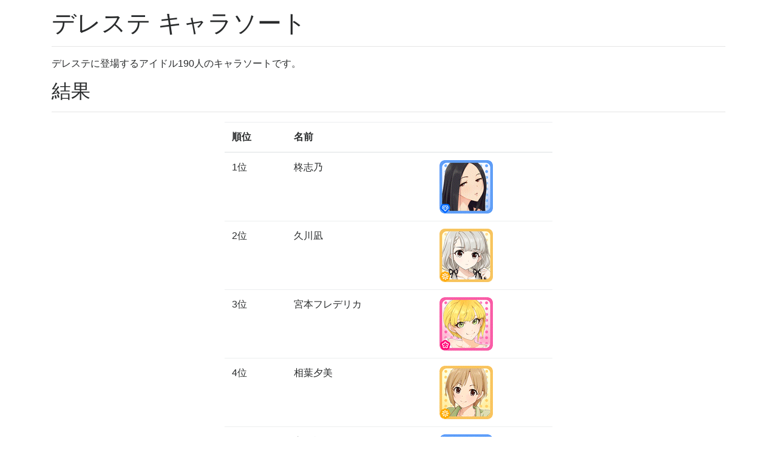

--- FILE ---
content_type: text/html; charset=utf-8
request_url: https://odenpa.com/sgsort/?YLofmV1zQae1vnCTQCdFhVFGuwthlLgai1d_Ip2K
body_size: 1691
content:
<!DOCTYPE html>
<html lang="ja">

<head>
  <meta charset="utf-8">
  <meta http-equiv="X-UA-Compatible" content="IE=edge">
  <meta name="viewport" content="width=device-width, initial-scale=1">
  <meta name="description" content="デレステに登場するアイドル190人のキャラソートです。">
  <title>デレステ キャラソート</title>
  <link href="css/style.css" rel="stylesheet">
  <link href="https://maxcdn.bootstrapcdn.com/font-awesome/4.7.0/css/font-awesome.min.css" rel="stylesheet">

</head>

<body>
  <div class="container" id="main">
    <div class="header">
      <h1 class="mt-3 title">デレステ キャラソート</h1>
      <hr>
      <p>デレステに登場するアイドル190人のキャラソートです。</p>
    </div>
  </div>
  <div class="container">
    <hr>
    <div class="text-center">
      <button id="AboutButton" type="button" class="btn btn-link btn-sm" data-toggle="modal" data-target="#aboutModal">
        デレステキャラソートとは
      </button>
    </div>
  </div>
  <div class="modal fade" id="aboutModal" tabindex="-1" role="dialog" aria-labelledby="aboutModalLabel" aria-hidden="true">
    <div class="modal-dialog" role="document">
      <div class="modal-content">
        <div class="modal-header">
          <h5 class="modal-title" id="aboutModalLabel">デレステキャラソートとは</h5>
          <button type="button" class="close" data-dismiss="modal" aria-label="Close">
            <span aria-hidden="true">&times;</span>
          </button>
        </div>
        <div class="modal-body">
          <h5>これは何？</h5>
          <p>キャラクターを並び替えて遊ぶキャラソートです。従来の2択式だと膨大な時間がかかるので、多選択方式のを作ってみました。それでも全員やると時間がかかります。</p>
          <hr>
          <h5>なんで「デレステ」なの？</h5>
          <p>アイドルのプロフィールをデレステから参照しているからです。モバマスは身長伸びたりしてるので。それとモバマス向けのキャラソートは既に存在していたからというのも理由の一つです。</p>
          <hr>
          <h5>シンデレラガール総選挙応援</h5>
          <img class="pull-right img-responsive" style="padding:0;margin:0 0 15px 15px;" src="./img/miku2.png">
          <p>マジメで可愛いネコチャンアイドル前川みくをよろしくにゃ</p>
          <hr>
          <h5>ご要望・ご質問</h5>
          <p>
            <a href="https://twitter.com/syoudou" target="_blank">@syoudou</a>
          </p>
          <hr>
          <h5>更新履歴</h5>
          <ul>
            <li>2017年4月末：初公開</li>
            <li>2018年4月1日：進捗率表示</li>
            <li>2019年2月28日：アイドルを2人追加</li>
            <li>2019年4月2日：アイドルを2人追加</li>
            <li>2019年4月10日：アイドルを1人追加</li>
            <li>2019年4月12日：アイドルを1人追加</li>
            <li>2019年4月15日：アイドルを1人追加</li>
          </ul>
        </div>
        <div class="modal-footer">
          <button type="button" class="btn btn-secondary" data-dismiss="modal">Close</button>
        </div>
      </div>
    </div>
  </div>
  <script src="https://d3js.org/d3.v4.min.js"></script>
  <script src="https://code.jquery.com/jquery-3.1.1.slim.min.js" integrity="sha384-A7FZj7v+d/sdmMqp/nOQwliLvUsJfDHW+k9Omg/a/EheAdgtzNs3hpfag6Ed950n"
    crossorigin="anonymous"></script>
  <script src="https://cdnjs.cloudflare.com/ajax/libs/tether/1.4.0/js/tether.min.js" integrity="sha384-DztdAPBWPRXSA/3eYEEUWrWCy7G5KFbe8fFjk5JAIxUYHKkDx6Qin1DkWx51bBrb"
    crossorigin="anonymous"></script>
  <script src="https://maxcdn.bootstrapcdn.com/bootstrap/4.0.0-alpha.6/js/bootstrap.min.js" integrity="sha384-vBWWzlZJ8ea9aCX4pEW3rVHjgjt7zpkNpZk+02D9phzyeVkE+jo0ieGizqPLForn"
    crossorigin="anonymous"></script>
  <script src="main.js"></script>
<script defer src="https://static.cloudflareinsights.com/beacon.min.js/vcd15cbe7772f49c399c6a5babf22c1241717689176015" integrity="sha512-ZpsOmlRQV6y907TI0dKBHq9Md29nnaEIPlkf84rnaERnq6zvWvPUqr2ft8M1aS28oN72PdrCzSjY4U6VaAw1EQ==" data-cf-beacon='{"version":"2024.11.0","token":"89e7a4674b8e42f9a41b07828e83d84d","r":1,"server_timing":{"name":{"cfCacheStatus":true,"cfEdge":true,"cfExtPri":true,"cfL4":true,"cfOrigin":true,"cfSpeedBrain":true},"location_startswith":null}}' crossorigin="anonymous"></script>
</body>

</html>

--- FILE ---
content_type: application/javascript; charset=utf-8
request_url: https://odenpa.com/sgsort/main.js
body_size: 19911
content:
(function(){function r(e,n,t){function o(i,f){if(!n[i]){if(!e[i]){var c="function"==typeof require&&require;if(!f&&c)return c(i,!0);if(u)return u(i,!0);var a=new Error("Cannot find module '"+i+"'");throw a.code="MODULE_NOT_FOUND",a}var p=n[i]={exports:{}};e[i][0].call(p.exports,function(r){var n=e[i][1][r];return o(n||r)},p,p.exports,r,e,n,t)}return n[i].exports}for(var u="function"==typeof require&&require,i=0;i<t.length;i++)o(t[i]);return o}return r})()({1:[function(require,module,exports){
module.exports = (function () {
  'use strict';

  /**
   * Find the index to insert an element in array keeping the sort order.
   *
   * @param {function} comparatorFn The comparator function which sorted the array.
   * @param {array} arr The sorted array.
   * @param {object} el The element to insert.
   */
  function findInsertIndex(comparatorFn, arr, el) {
    var i, len;
    for (i = 0, len = arr.length; i < len; i++) {
      if (comparatorFn(arr[i], el) > 0) {
        break;
      }
    }
    return i;
  }

  return findInsertIndex;
})();

},{}],2:[function(require,module,exports){
module.exports = (function () {
  'use strict';

  /**
   * Sort an array using the merge sort algorithm.
   *
   * @param {function} comparatorFn The comparator function.
   * @param {array} arr The array to sort.
   * @returns {array} The sorted array.
   */
  function mergeSort(comparatorFn, arr) {
    var len = arr.length, firstHalf, secondHalf;
    if (len >= 2) {
      firstHalf = arr.slice(0, len / 2);
      secondHalf = arr.slice(len / 2, len);
      return merge(comparatorFn, mergeSort(comparatorFn, firstHalf), mergeSort(comparatorFn, secondHalf));
    } else {
      return arr.slice();
    }
  }

  /**
   * The merge part of the merge sort algorithm.
   *
   * @param {function} comparatorFn The comparator function.
   * @param {array} arr1 The first sorted array.
   * @param {array} arr2 The second sorted array.
   * @returns {array} The merged and sorted array.
   */
  function merge(comparatorFn, arr1, arr2) {
    var result = [], left1 = arr1.length, left2 = arr2.length;
    while (left1 > 0 && left2 > 0) {
      if (comparatorFn(arr1[0], arr2[0]) <= 0) {
        result.push(arr1.shift());
        left1--;
      } else {
        result.push(arr2.shift());
        left2--;
      }
    }
    if (left1 > 0) {
      result.push.apply(result, arr1);
    } else {
      result.push.apply(result, arr2);
    }
    return result;
  }

  return mergeSort;
})();

},{}],3:[function(require,module,exports){
var mergeSort, findInsertIndex;
mergeSort = require('mergesort');
findInsertIndex = require('find-insert-index');

module.exports = (function () {
  'use strict';

  var walkStrategies;

  walkStrategies = {};

  function k(result) {
    return function () {
      return result;
    };
  }

  function TreeModel(config) {
    config = config || {};
    this.config = config;
    this.config.childrenPropertyName = config.childrenPropertyName || 'children';
    this.config.modelComparatorFn = config.modelComparatorFn;
  }

  function addChildToNode(node, child) {
    child.parent = node;
    node.children.push(child);
    return child;
  }

  function Node(config, model) {
    this.config = config;
    this.model = model;
    this.children = [];
  }

  TreeModel.prototype.parse = function (model) {
    var i, childCount, node;

    if (!(model instanceof Object)) {
      throw new TypeError('Model must be of type object.');
    }

    node = new Node(this.config, model);
    if (model[this.config.childrenPropertyName] instanceof Array) {
      if (this.config.modelComparatorFn) {
        model[this.config.childrenPropertyName] = mergeSort(
          this.config.modelComparatorFn,
          model[this.config.childrenPropertyName]);
      }
      for (i = 0, childCount = model[this.config.childrenPropertyName].length; i < childCount; i++) {
        addChildToNode(node, this.parse(model[this.config.childrenPropertyName][i]));
      }
    }
    return node;
  };

  function hasComparatorFunction(node) {
    return typeof node.config.modelComparatorFn === 'function';
  }

  Node.prototype.isRoot = function () {
    return this.parent === undefined;
  };

  Node.prototype.hasChildren = function () {
    return this.children.length > 0;
  };

  function addChild(self, child, insertIndex) {
    var index;

    if (!(child instanceof Node)) {
      throw new TypeError('Child must be of type Node.');
    }

    child.parent = self;
    if (!(self.model[self.config.childrenPropertyName] instanceof Array)) {
      self.model[self.config.childrenPropertyName] = [];
    }

    if (hasComparatorFunction(self)) {
      // Find the index to insert the child
      index = findInsertIndex(
        self.config.modelComparatorFn,
        self.model[self.config.childrenPropertyName],
        child.model);

      // Add to the model children
      self.model[self.config.childrenPropertyName].splice(index, 0, child.model);

      // Add to the node children
      self.children.splice(index, 0, child);
    } else {
      if (insertIndex === undefined) {
        self.model[self.config.childrenPropertyName].push(child.model);
        self.children.push(child);
      } else {
        if (insertIndex < 0 || insertIndex > self.children.length) {
          throw new Error('Invalid index.');
        }
        self.model[self.config.childrenPropertyName].splice(insertIndex, 0, child.model);
        self.children.splice(insertIndex, 0, child);
      }
    }
    return child;
  }

  Node.prototype.addChild = function (child) {
    return addChild(this, child);
  };

  Node.prototype.addChildAtIndex = function (child, index) {
    if (hasComparatorFunction(this)) {
      throw new Error('Cannot add child at index when using a comparator function.');
    }

    return addChild(this, child, index);
  };

  Node.prototype.setIndex = function (index) {
    if (hasComparatorFunction(this)) {
      throw new Error('Cannot set node index when using a comparator function.');
    }

    if (this.isRoot()) {
      if (index === 0) {
        return this;
      }
      throw new Error('Invalid index.');
    }

    if (index < 0 || index >= this.parent.children.length) {
      throw new Error('Invalid index.');
    }

    var oldIndex = this.parent.children.indexOf(this);

    this.parent.children.splice(index, 0, this.parent.children.splice(oldIndex, 1)[0]);

    this.parent.model[this.parent.config.childrenPropertyName]
      .splice(index, 0, this.parent.model[this.parent.config.childrenPropertyName].splice(oldIndex, 1)[0]);

    return this;
  };

  Node.prototype.getPath = function () {
    var path = [];
    (function addToPath(node) {
      path.unshift(node);
      if (!node.isRoot()) {
        addToPath(node.parent);
      }
    })(this);
    return path;
  };

  Node.prototype.getIndex = function () {
    if (this.isRoot()) {
      return 0;
    }
    return this.parent.children.indexOf(this);
  };

  /**
   * Parse the arguments of traversal functions. These functions can take one optional
   * first argument which is an options object. If present, this object will be stored
   * in args.options. The only mandatory argument is the callback function which can
   * appear in the first or second position (if an options object is given). This
   * function will be saved to args.fn. The last optional argument is the context on
   * which the callback function will be called. It will be available in args.ctx.
   *
   * @returns Parsed arguments.
   */
  function parseArgs() {
    var args = {};
    if (arguments.length === 1) {
      if (typeof arguments[0] === 'function') {
        args.fn = arguments[0];
      } else {
        args.options = arguments[0];
      }
    } else if (arguments.length === 2) {
      if (typeof arguments[0] === 'function') {
        args.fn = arguments[0];
        args.ctx = arguments[1];
      } else {
        args.options = arguments[0];
        args.fn = arguments[1];
      }
    } else {
      args.options = arguments[0];
      args.fn = arguments[1];
      args.ctx = arguments[2];
    }
    args.options = args.options || {};
    if (!args.options.strategy) {
      args.options.strategy = 'pre';
    }
    if (!walkStrategies[args.options.strategy]) {
      throw new Error('Unknown tree walk strategy. Valid strategies are \'pre\' [default], \'post\' and \'breadth\'.');
    }
    return args;
  }

  Node.prototype.walk = function () {
    var args;
    args = parseArgs.apply(this, arguments);
    walkStrategies[args.options.strategy].call(this, args.fn, args.ctx);
  };

  walkStrategies.pre = function depthFirstPreOrder(callback, context) {
    var i, childCount, keepGoing;
    keepGoing = callback.call(context, this);
    for (i = 0, childCount = this.children.length; i < childCount; i++) {
      if (keepGoing === false) {
        return false;
      }
      keepGoing = depthFirstPreOrder.call(this.children[i], callback, context);
    }
    return keepGoing;
  };

  walkStrategies.post = function depthFirstPostOrder(callback, context) {
    var i, childCount, keepGoing;
    for (i = 0, childCount = this.children.length; i < childCount; i++) {
      keepGoing = depthFirstPostOrder.call(this.children[i], callback, context);
      if (keepGoing === false) {
        return false;
      }
    }
    keepGoing = callback.call(context, this);
    return keepGoing;
  };

  walkStrategies.breadth = function breadthFirst(callback, context) {
    var queue = [this];
    (function processQueue() {
      var i, childCount, node;
      if (queue.length === 0) {
        return;
      }
      node = queue.shift();
      for (i = 0, childCount = node.children.length; i < childCount; i++) {
        queue.push(node.children[i]);
      }
      if (callback.call(context, node) !== false) {
        processQueue();
      }
    })();
  };

  Node.prototype.all = function () {
    var args, all = [];
    args = parseArgs.apply(this, arguments);
    args.fn = args.fn || k(true);
    walkStrategies[args.options.strategy].call(this, function (node) {
      if (args.fn.call(args.ctx, node)) {
        all.push(node);
      }
    }, args.ctx);
    return all;
  };

  Node.prototype.first = function () {
    var args, first;
    args = parseArgs.apply(this, arguments);
    args.fn = args.fn || k(true);
    walkStrategies[args.options.strategy].call(this, function (node) {
      if (args.fn.call(args.ctx, node)) {
        first = node;
        return false;
      }
    }, args.ctx);
    return first;
  };

  Node.prototype.drop = function () {
    var indexOfChild;
    if (!this.isRoot()) {
      indexOfChild = this.parent.children.indexOf(this);
      this.parent.children.splice(indexOfChild, 1);
      this.parent.model[this.config.childrenPropertyName].splice(indexOfChild, 1);
      this.parent = undefined;
      delete this.parent;
    }
    return this;
  };

  return TreeModel;
})();

},{"find-insert-index":1,"mergesort":2}],4:[function(require,module,exports){
"use strict";

Object.defineProperty(exports, "__esModule", {
  value: true
});

var _createClass = function () { function defineProperties(target, props) { for (var i = 0; i < props.length; i++) { var descriptor = props[i]; descriptor.enumerable = descriptor.enumerable || false; descriptor.configurable = true; if ("value" in descriptor) descriptor.writable = true; Object.defineProperty(target, descriptor.key, descriptor); } } return function (Constructor, protoProps, staticProps) { if (protoProps) defineProperties(Constructor.prototype, protoProps); if (staticProps) defineProperties(Constructor, staticProps); return Constructor; }; }();

function _classCallCheck(instance, Constructor) { if (!(instance instanceof Constructor)) { throw new TypeError("Cannot call a class as a function"); } }

var Base64 = function () {
  function Base64() {
    _classCallCheck(this, Base64);
  }

  _createClass(Base64, null, [{
    key: "encode",
    value: function encode(arr) {
      var i = 0,
          tbl = { 64: 61, 63: 95, 62: 45 };
      for (; i < 62; i++) {
        tbl[i] = i < 26 ? i + 65 : i < 52 ? i + 71 : i - 4;
      }
      var len, str;
      if (!arr || !arr.length) {
        return "";
      }
      for (i = 0, len = arr.length, str = ""; i < len; i += 3) {
        str += String.fromCharCode(tbl[arr[i] >>> 2], tbl[(arr[i] & 3) << 4 | arr[i + 1] >>> 4], tbl[i + 1 < len ? (arr[i + 1] & 15) << 2 | arr[i + 2] >>> 6 : 64], tbl[i + 2 < len ? arr[i + 2] & 63 : 64]);
      }
      return str;
    }
  }, {
    key: "decode",
    value: function decode(str) {
      var i = 0,
          tbl = { 61: 64, 95: 63, 45: 62 };
      for (; i < 62; i++) {
        tbl[i < 26 ? i + 65 : i < 52 ? i + 71 : i - 4] = i;
      }
      var j, len, arr, buf;
      if (!str || !str.length) {
        return [];
      }
      for (i = 0, len = str.length, arr = [], buf = []; i < len; i += 4) {
        for (j = 0; j < 4; j++) {
          buf[j] = tbl[str.charCodeAt(i + j) || 0];
        }
        arr.push(buf[0] << 2 | (buf[1] & 63) >>> 4, (buf[1] & 15) << 4 | (buf[2] & 63) >>> 2, (buf[2] & 3) << 6 | buf[3] & 63);
      }
      if (buf[3] === 64) {
        arr.pop();if (buf[2] === 64) {
          arr.pop();
        }
      }
      return arr;
    }
  }]);

  return Base64;
}();

exports.default = Base64;

},{}],5:[function(require,module,exports){
module.exports=[{"id":"1","type":"キュート","name":"島村卯月","birthday":"4月24日","age":"17歳","age_num":17,"height_num":159,"weight":"45kg","bust":"83","waist":"59","hip":"87","constellation":"牡牛座","bloodtype":"O型","handedness":"右","birthplace":"東京"},{"id":"2","type":"キュート","name":"中野有香","birthday":"3月23日","age":"18歳","age_num":18,"height_num":149,"weight":"40kg","bust":"77","waist":"57","hip":"81","constellation":"牡羊座","bloodtype":"B型","handedness":"右","birthplace":"東京"},{"id":"3","type":"キュート","name":"水本ゆかり","birthday":"10月18日","age":"15歳","age_num":15,"height_num":155,"weight":"42kg","bust":"81","waist":"56","hip":"82","constellation":"天秤座","bloodtype":"A型","handedness":"右","birthplace":"青森"},{"id":"4","type":"キュート","name":"福山舞","birthday":"1月21日","age":"10歳","age_num":10,"height_num":132,"weight":"28kg","bust":"64","waist":"56","hip":"70","constellation":"水瓶座","bloodtype":"O型","handedness":"左","birthplace":"兵庫"},{"id":"5","type":"キュート","name":"椎名法子","birthday":"10月10日","age":"13歳","age_num":13,"height_num":147,"weight":"38kg","bust":"76","waist":"55","hip":"79","constellation":"天秤座","bloodtype":"O型","handedness":"右","birthplace":"大阪"},{"id":"6","type":"キュート","name":"今井加奈","birthday":"3月3日","age":"16歳","age_num":16,"height_num":153,"weight":"41kg","bust":"81","waist":"56","hip":"79","constellation":"魚座","bloodtype":"O型","handedness":"右","birthplace":"高知"},{"id":"7","type":"キュート","name":"持田亜里沙","birthday":"8月24日","age":"21歳","age_num":21,"height_num":156,"weight":"45kg","bust":"77","waist":"54","hip":"76","constellation":"乙女座","bloodtype":"AB型","handedness":"右","birthplace":"長野"},{"id":"8","type":"キュート","name":"三村かな子","birthday":"1月6日","age":"17歳","age_num":17,"height_num":153,"weight":"52kg","bust":"90","waist":"65","hip":"89","constellation":"山羊座","bloodtype":"O型","handedness":"右","birthplace":"東京"},{"id":"9","type":"キュート","name":"奥山沙織","birthday":"6月12日","age":"19歳","age_num":19,"height_num":156,"weight":"47kg","bust":"83","waist":"57","hip":"81","constellation":"双子座","bloodtype":"B型","handedness":"右","birthplace":"秋田"},{"id":"10","type":"キュート","name":"間中美里","birthday":"11月6日","age":"20歳","age_num":20,"height_num":160,"weight":"46kg","bust":"84","waist":"57","hip":"85","constellation":"蠍座","bloodtype":"AB型","handedness":"右","birthplace":"神奈川"},{"id":"11","type":"キュート","name":"小日向美穂","birthday":"12月16日","age":"17歳","age_num":17,"height_num":155,"weight":"42kg","bust":"82","waist":"59","hip":"86","constellation":"射手座","bloodtype":"O型","handedness":"左","birthplace":"熊本"},{"id":"12","type":"キュート","name":"緒方智絵里","birthday":"6月11日","age":"16歳","age_num":16,"height_num":153,"weight":"42kg","bust":"79","waist":"57","hip":"80","constellation":"双子座","bloodtype":"A型","handedness":"右","birthplace":"三重"},{"id":"13","type":"キュート","name":"五十嵐響子","birthday":"8月10日","age":"15歳","age_num":15,"height_num":154,"weight":"43kg","bust":"81","waist":"58","hip":"80","constellation":"獅子座","bloodtype":"AB型","handedness":"右","birthplace":"鳥取"},{"id":"14","type":"キュート","name":"柳瀬美由紀","birthday":"3月16日","age":"14歳","age_num":14,"height_num":144,"weight":"33kg","bust":"75","waist":"54","hip":"77","constellation":"魚座","bloodtype":"O型","handedness":"右","birthplace":"北海道"},{"id":"15","type":"キュート","name":"櫻井桃華","birthday":"4月8日","age":"12歳","age_num":12,"height_num":145,"weight":"39kg","bust":"72","waist":"53","hip":"75","constellation":"牡羊座","bloodtype":"A型","handedness":"右","birthplace":"神戸"},{"id":"16","type":"キュート","name":"江上椿","birthday":"2月6日","age":"19歳","age_num":19,"height_num":161,"weight":"46kg","bust":"80","waist":"57","hip":"80","constellation":"水瓶座","bloodtype":"A型","handedness":"左","birthplace":"新潟"},{"id":"17","type":"キュート","name":"長富蓮実","birthday":"3月19日","age":"16歳","age_num":16,"height_num":161,"weight":"45kg","bust":"83","waist":"56","hip":"85","constellation":"魚座","bloodtype":"A型","handedness":"右","birthplace":"島根"},{"id":"18","type":"キュート","name":"横山千佳","birthday":"12月18日","age":"9歳","age_num":9,"height_num":127,"weight":"31kg","bust":"60","waist":"55","hip":"65","constellation":"射手座","bloodtype":"A型","handedness":"右","birthplace":"宮崎"},{"id":"19","type":"キュート","name":"関裕美","birthday":"8月17日","age":"14歳","age_num":14,"height_num":155,"weight":"43kg","bust":"78","waist":"55","hip":"80","constellation":"獅子座","bloodtype":"A型","handedness":"右","birthplace":"富山"},{"id":"20","type":"キュート","name":"太田優","birthday":"1月28日","age":"21歳","age_num":21,"height_num":159,"weight":"45kg","bust":"89","waist":"57","hip":"87","constellation":"水瓶座","bloodtype":"AB型","handedness":"両","birthplace":"千葉"},{"id":"21","type":"キュート","name":"棟方愛海","birthday":"8月1日","age":"14歳","age_num":14,"height_num":151,"weight":"41kg","bust":"73","waist":"56","hip":"75","constellation":"獅子座","bloodtype":"A型","handedness":"両","birthplace":"青森"},{"id":"22","type":"キュート","name":"藤本里奈","birthday":"10月14日","age":"18歳","age_num":18,"height_num":154,"weight":"41kg","bust":"77","waist":"55","hip":"80","constellation":"天秤座","bloodtype":"A型","handedness":"右","birthplace":"湘南"},{"id":"23","type":"キュート","name":"大原みちる","birthday":"4月12日","age":"15歳","age_num":15,"height_num":153,"weight":"40kg","bust":"78","waist":"55","hip":"80","constellation":"牡羊座","bloodtype":"O型","handedness":"右","birthplace":"福井"},{"id":"24","type":"キュート","name":"遊佐こずえ","birthday":"2月19日","age":"11歳","age_num":11,"height_num":130,"weight":"28kg","bust":"62","waist":"50","hip":"65","constellation":"魚座","bloodtype":"B型","handedness":"右","birthplace":"高知"},{"id":"25","type":"キュート","name":"大沼くるみ","birthday":"3月30日","age":"13歳","age_num":13,"height_num":145,"weight":"40kg","bust":"おっきい","waist":"ふつう","hip":"まぁまぁ","constellation":"牡羊座","bloodtype":"A型","handedness":"右","birthplace":"石川"},{"id":"26","type":"キュート","name":"一ノ瀬志希","birthday":"5月30日","age":"18歳","age_num":18,"height_num":161,"weight":"43kg","bust":"83","waist":"57","hip":"82","constellation":"双子座","bloodtype":"O型","handedness":"右","birthplace":"岩手"},{"id":"27","type":"キュート","name":"前川みく","birthday":"2月22日","age":"15歳","age_num":15,"height_num":152,"weight":"45kg","bust":"85","waist":"55","hip":"81","constellation":"魚座","bloodtype":"B型","handedness":"右","birthplace":"大阪"},{"id":"28","type":"キュート","name":"赤西瑛梨華","birthday":"7月7日","age":"16歳","age_num":16,"height_num":154,"weight":"55kg","bust":"92","waist":"59","hip":"88","constellation":"蟹座","bloodtype":"O型","handedness":"両","birthplace":"岡山"},{"id":"29","type":"キュート","name":"松原早耶","birthday":"12月28日","age":"18歳","age_num":18,"height_num":156,"weight":"43kg","bust":"83","waist":"58","hip":"86","constellation":"山羊座","bloodtype":"AB型","handedness":"右","birthplace":"兵庫"},{"id":"30","type":"キュート","name":"相原雪乃","birthday":"2月14日","age":"22歳","age_num":22,"height_num":160,"weight":"51kg","bust":"92","waist":"58","hip":"90","constellation":"水瓶座","bloodtype":"A型","handedness":"左","birthplace":"秋田"},{"id":"31","type":"キュート","name":"宮本フレデリカ","birthday":"2月14日","age":"19歳","age_num":19,"height_num":164,"weight":"46kg","bust":"83","waist":"57","hip":"85","constellation":"水瓶座","bloodtype":"B型","handedness":"左","birthplace":"ﾊﾟﾘ"},{"id":"32","type":"キュート","name":"小早川紗枝","birthday":"10月18日","age":"15歳","age_num":15,"height_num":148,"weight":"42kg","bust":"78","waist":"56","hip":"80","constellation":"天秤座","bloodtype":"AB型","handedness":"右","birthplace":"京都"},{"id":"33","type":"キュート","name":"西園寺琴歌","birthday":"1月23日","age":"17歳","age_num":17,"height_num":156,"weight":"46kg","bust":"87","waist":"57","hip":"85","constellation":"水瓶座","bloodtype":"O型","handedness":"右","birthplace":"東京"},{"id":"34","type":"キュート","name":"双葉杏","birthday":"9月2日","age":"17歳","age_num":17,"height_num":139,"weight":"30kg","bust":"?","waist":"?","hip":"?","constellation":"花も恥らう乙女座","bloodtype":"B型","handedness":"右","birthplace":"北海道"},{"id":"35","type":"キュート","name":"楊菲菲","birthday":"9月29日","age":"15歳","age_num":15,"height_num":152,"weight":"41kg","bust":"82","waist":"58","hip":"84","constellation":"天秤座","bloodtype":"O型","handedness":"右","birthplace":"香港"},{"id":"36","type":"キュート","name":"桃井あずき","birthday":"7月7日","age":"15歳","age_num":15,"height_num":145,"weight":"40kg","bust":"80","waist":"55","hip":"78","constellation":"蟹座","bloodtype":"A型","handedness":"右","birthplace":"長野"},{"id":"37","type":"キュート","name":"涼宮星花","birthday":"8月28日","age":"19歳","age_num":19,"height_num":158,"weight":"45kg","bust":"82","waist":"57","hip":"83","constellation":"乙女座","bloodtype":"A型","handedness":"右","birthplace":"岐阜"},{"id":"38","type":"キュート","name":"月宮雅","birthday":"10月30日","age":"18歳","age_num":18,"height_num":153,"weight":"44kg","bust":"86","waist":"56","hip":"82","constellation":"蠍座","bloodtype":"B型","handedness":"右","birthplace":"東京"},{"id":"39","type":"キュート","name":"兵藤レナ","birthday":"10月3日","age":"27歳","age_num":27,"height_num":167,"weight":"48kg","bust":"92","waist":"56","hip":"84","constellation":"天秤座","bloodtype":"O型","handedness":"左","birthplace":"東京"},{"id":"40","type":"キュート","name":"丹羽仁美","birthday":"6月4日","age":"18歳","age_num":18,"height_num":157,"weight":"43kg","bust":"81","waist":"55","hip":"79","constellation":"双子座","bloodtype":"B型","handedness":"右","birthplace":"名古屋"},{"id":"41","type":"キュート","name":"道明寺歌鈴","birthday":"1月1日","age":"17歳","age_num":17,"height_num":155,"weight":"43kg","bust":"80","waist":"55","hip":"83","constellation":"山羊座","bloodtype":"A型","handedness":"右","birthplace":"奈良"},{"id":"42","type":"キュート","name":"柳清良","birthday":"5月12日","age":"23歳","age_num":23,"height_num":158,"weight":"47kg","bust":"85","waist":"58","hip":"86","constellation":"牡牛座","bloodtype":"O型","handedness":"右","birthplace":"愛媛"},{"id":"43","type":"キュート","name":"井村雪菜","birthday":"8月27日","age":"17歳","age_num":17,"height_num":163,"weight":"48kg","bust":"85","waist":"60","hip":"88","constellation":"乙女座","bloodtype":"AB型","handedness":"右","birthplace":"秋田"},{"id":"44","type":"キュート","name":"日下部若葉","birthday":"5月4日","age":"20歳","age_num":20,"height_num":148,"weight":"40kg","bust":"77","waist":"54","hip":"78","constellation":"牡牛座","bloodtype":"O型","handedness":"右","birthplace":"群馬"},{"id":"45","type":"キュート","name":"榊原里美","birthday":"8月27日","age":"17歳","age_num":17,"height_num":162,"weight":"46kg","bust":"91","waist":"56","hip":"86","constellation":"乙女座","bloodtype":"O型","handedness":"右","birthplace":"山形"},{"id":"46","type":"キュート","name":"輿水幸子","birthday":"11月25日","age":"14歳","age_num":14,"height_num":142,"weight":"37kg","bust":"74","waist":"52","hip":"75","constellation":"射手座","bloodtype":"B型","handedness":"左","birthplace":"山梨"},{"id":"47","type":"キュート","name":"安斎都","birthday":"1月6日","age":"16歳","age_num":16,"height_num":156,"weight":"41kg","bust":"78","waist":"55","hip":"77","constellation":"山羊座","bloodtype":"B型","handedness":"右","birthplace":"福井"},{"id":"48","type":"キュート","name":"浅野風香","birthday":"2月11日","age":"16歳","age_num":16,"height_num":160,"weight":"48kg","bust":"88","waist":"59","hip":"84","constellation":"水瓶座","bloodtype":"A型","handedness":"右","birthplace":"滋賀"},{"id":"49","type":"キュート","name":"大西由里子","birthday":"3月20日","age":"20歳","age_num":20,"height_num":156,"weight":"44kg","bust":"81","waist":"58","hip":"83","constellation":"魚座","bloodtype":"O型","handedness":"右","birthplace":"香川"},{"id":"50","type":"キュート","name":"安部菜々","birthday":"5月15日","age":"永遠の17歳","age_num":27,"height_num":146,"weight":"40kg","bust":"84","waist":"57","hip":"84","constellation":"牡牛座","bloodtype":"O型","handedness":"右","birthplace":"ｳｻﾐﾝ星"},{"id":"51","type":"キュート","name":"工藤忍","birthday":"3月9日","age":"16歳","age_num":16,"height_num":154,"weight":"41kg","bust":"78","waist":"54","hip":"81","constellation":"魚座","bloodtype":"A型","handedness":"左","birthplace":"青森"},{"id":"52","type":"キュート","name":"栗原ネネ","birthday":"9月9日","age":"15歳","age_num":15,"height_num":161,"weight":"44kg","bust":"77","waist":"54","hip":"78","constellation":"乙女座","bloodtype":"A型","handedness":"右","birthplace":"群馬"},{"id":"53","type":"キュート","name":"古賀小春","birthday":"4月1日","age":"12歳","age_num":12,"height_num":140,"weight":"35kg","bust":"72","waist":"54","hip":"77","constellation":"牡羊座","bloodtype":"O型","handedness":"左","birthplace":"佐賀"},{"id":"54","type":"キュート","name":"クラリス","birthday":"8月26日","age":"20歳","age_num":20,"height_num":166,"weight":"45kg","bust":"80","waist":"55","hip":"82","constellation":"乙女座","bloodtype":"AB型","handedness":"右","birthplace":"兵庫"},{"id":"55","type":"キュート","name":"佐久間まゆ","birthday":"9月7日","age":"16歳","age_num":16,"height_num":153,"weight":"40kg","bust":"78","waist":"54","hip":"80","constellation":"乙女座","bloodtype":"B型","handedness":"両","birthplace":"仙台"},{"id":"56","type":"キュート","name":"村松さくら","birthday":"3月27日","age":"15歳","age_num":15,"height_num":145,"weight":"38kg","bust":"75","waist":"55","hip":"77","constellation":"牡羊座","bloodtype":"O型","handedness":"右","birthplace":"静岡"},{"id":"57","type":"キュート","name":"白菊ほたる","birthday":"4月19日","age":"13歳","age_num":13,"height_num":156,"weight":"42kg","bust":"77","waist":"53","hip":"79","constellation":"牡羊座","bloodtype":"AB型","handedness":"左","birthplace":"鳥取"},{"id":"58","type":"キュート","name":"早坂美玲","birthday":"5月9日","age":"14歳","age_num":14,"height_num":147,"weight":"39kg","bust":"75","waist":"54","hip":"77","constellation":"牡牛座","bloodtype":"B型","handedness":"右","birthplace":"宮城"},{"id":"59","type":"キュート","name":"有浦柑奈","birthday":"3月6日","age":"19歳","age_num":19,"height_num":155,"weight":"44kg","bust":"78","waist":"57","hip":"80","constellation":"魚座","bloodtype":"O型","handedness":"右","birthplace":"長崎"},{"id":"60","type":"キュート","name":"乙倉悠貴","birthday":"10月6日","age":"13歳","age_num":13,"height_num":164,"weight":"40kg","bust":"70","waist":"53","hip":"74","constellation":"天秤座","bloodtype":"A型","handedness":"右","birthplace":"岡山"},{"id":"61","type":"キュート","name":"原田美世","birthday":"11月14日","age":"20歳","age_num":20,"height_num":163,"weight":"46kg","bust":"86","waist":"59","hip":"85","constellation":"蠍座","bloodtype":"O型","handedness":"右","birthplace":"石川"},{"id":"62","type":"キュート","name":"池袋晶葉","birthday":"6月10日","age":"14歳","age_num":14,"height_num":148,"weight":"39kg","bust":"75","waist":"53","hip":"74","constellation":"双子座","bloodtype":"B型","handedness":"右","birthplace":"東京"},{"id":"63","type":"クール","name":"渋谷凛","birthday":"8月10日","age":"15歳","age_num":15,"height_num":165,"weight":"44kg","bust":"80","waist":"56","hip":"81","constellation":"獅子座","bloodtype":"B型","handedness":"右","birthplace":"東京"},{"id":"64","type":"クール","name":"黒川千秋","birthday":"2月26日","age":"20歳","age_num":20,"height_num":163,"weight":"45kg","bust":"86","waist":"57","hip":"86","constellation":"魚座","bloodtype":"B型","handedness":"右","birthplace":"北海道"},{"id":"65","type":"クール","name":"松本沙理奈","birthday":"9月1日","age":"22歳","age_num":22,"height_num":165,"weight":"48kg","bust":"92","waist":"58","hip":"85","constellation":"乙女座","bloodtype":"A型","handedness":"右","birthplace":"東京"},{"id":"66","type":"クール","name":"桐野アヤ","birthday":"4月8日","age":"19歳","age_num":19,"height_num":160,"weight":"43kg","bust":"86","waist":"56","hip":"86","constellation":"牡羊座","bloodtype":"A型","handedness":"右","birthplace":"福岡"},{"id":"67","type":"クール","name":"高橋礼子","birthday":"5月8日","age":"31歳","age_num":31,"height_num":167,"weight":"51kg","bust":"91","waist":"62","hip":"90","constellation":"牡牛座","bloodtype":"O型","handedness":"右","birthplace":"神奈川"},{"id":"68","type":"クール","name":"相川千夏","birthday":"11月11日","age":"23歳","age_num":23,"height_num":161,"weight":"43kg","bust":"82","waist":"56","hip":"85","constellation":"蠍座","bloodtype":"B型","handedness":"右","birthplace":"北海道"},{"id":"69","type":"クール","name":"川島瑞樹","birthday":"11月25日","age":"28歳","age_num":28,"height_num":159,"weight":"44kg","bust":"87","waist":"57","hip":"85","constellation":"射手座","bloodtype":"A型","handedness":"右","birthplace":"大阪"},{"id":"70","type":"クール","name":"神谷奈緒","birthday":"9月16日","age":"17歳","age_num":17,"height_num":154,"weight":"44kg","bust":"83","waist":"58","hip":"81","constellation":"乙女座","bloodtype":"AB型","handedness":"左","birthplace":"千葉"},{"id":"71","type":"クール","name":"上条春菜","birthday":"4月10日","age":"18歳","age_num":18,"height_num":156,"weight":"42kg","bust":"79","waist":"56","hip":"80","constellation":"牡羊座","bloodtype":"O型","handedness":"右","birthplace":"静岡"},{"id":"72","type":"クール","name":"荒木比奈","birthday":"4月9日","age":"20歳","age_num":20,"height_num":157,"weight":"43kg","bust":"83","waist":"57","hip":"82","constellation":"牡羊座","bloodtype":"A型","handedness":"右","birthplace":"神奈川"},{"id":"73","type":"クール","name":"東郷あい","birthday":"2月7日","age":"23歳","age_num":23,"height_num":167,"weight":"45kg","bust":"82","waist":"57","hip":"83","constellation":"水瓶座","bloodtype":"AB型","handedness":"両","birthplace":"福島"},{"id":"74","type":"クール","name":"多田李衣菜","birthday":"6月30日","age":"17歳","age_num":17,"height_num":152,"weight":"41kg","bust":"80","waist":"55","hip":"81","constellation":"蟹座","bloodtype":"A型","handedness":"右","birthplace":"東京"},{"id":"75","type":"クール","name":"水木聖來","birthday":"4月27日","age":"23歳","age_num":23,"height_num":155,"weight":"43kg","bust":"82","waist":"55","hip":"80","constellation":"牡牛座","bloodtype":"B型","handedness":"右","birthplace":"茨城"},{"id":"76","type":"クール","name":"佐々木千枝","birthday":"6月7日","age":"11歳","age_num":11,"height_num":139,"weight":"33kg","bust":"73","waist":"49","hip":"73","constellation":"双子座","bloodtype":"AB型","handedness":"左","birthplace":"富山"},{"id":"77","type":"クール","name":"三船美優","birthday":"2月25日","age":"26歳","age_num":26,"height_num":165,"weight":"46kg","bust":"85","waist":"60","hip":"85","constellation":"魚座","bloodtype":"AB型","handedness":"右","birthplace":"岩手"},{"id":"78","type":"クール","name":"服部瞳子","birthday":"10月11日","age":"25歳","age_num":25,"height_num":169,"weight":"48kg","bust":"78","waist":"57","hip":"80","constellation":"天秤座","bloodtype":"O型","handedness":"左","birthplace":"大分"},{"id":"79","type":"クール","name":"木場真奈美","birthday":"8月8日","age":"25歳","age_num":25,"height_num":172,"weight":"50kg","bust":"88","waist":"60","hip":"89","constellation":"獅子座","bloodtype":"AB型","handedness":"右","birthplace":"長崎"},{"id":"80","type":"クール","name":"藤原肇","birthday":"6月15日","age":"16歳","age_num":16,"height_num":161,"weight":"43kg","bust":"80","waist":"55","hip":"84","constellation":"双子座","bloodtype":"B型","handedness":"両","birthplace":"岡山"},{"id":"81","type":"クール","name":"新田美波","birthday":"7月27日","age":"19歳","age_num":19,"height_num":165,"weight":"45kg","bust":"82","waist":"55","hip":"85","constellation":"獅子座","bloodtype":"O型","handedness":"右","birthplace":"広島"},{"id":"82","type":"クール","name":"水野翠","birthday":"12月5日","age":"18歳","age_num":18,"height_num":164,"weight":"47kg","bust":"80","waist":"54","hip":"81","constellation":"射手座","bloodtype":"AB型","handedness":"右","birthplace":"愛知"},{"id":"83","type":"クール","name":"古澤頼子","birthday":"5月18日","age":"17歳","age_num":17,"height_num":166,"weight":"45kg","bust":"81","waist":"59","hip":"83","constellation":"牡牛座","bloodtype":"A型","handedness":"左","birthplace":"茨城"},{"id":"84","type":"クール","name":"橘ありす","birthday":"7月31日","age":"12歳","age_num":12,"height_num":141,"weight":"34kg","bust":"68","waist":"52","hip":"67","constellation":"獅子座","bloodtype":"A型","handedness":"右","birthplace":"兵庫"},{"id":"85","type":"クール","name":"鷺沢文香","birthday":"10月27日","age":"19歳","age_num":19,"height_num":162,"weight":"45kg","bust":"84","waist":"54","hip":"81","constellation":"蠍座","bloodtype":"AB型","handedness":"右","birthplace":"長野"},{"id":"86","type":"クール","name":"八神マキノ","birthday":"11月7日","age":"18歳","age_num":18,"height_num":160,"weight":"45kg","bust":"85","waist":"56","hip":"83","constellation":"蠍座","bloodtype":"B型","handedness":"右","birthplace":"岐阜"},{"id":"87","type":"クール","name":"ライラ","birthday":"5月21日","age":"16歳","age_num":16,"height_num":150,"weight":"40kg","bust":"75","waist":"54","hip":"78","constellation":"双子座","bloodtype":"O型","handedness":"右","birthplace":"ﾄﾞﾊﾞｲ"},{"id":"88","type":"クール","name":"浅利七海","birthday":"10月9日","age":"14歳","age_num":14,"height_num":151,"weight":"41kg","bust":"78","waist":"55","hip":"77","constellation":"天秤座","bloodtype":"A型","handedness":"右","birthplace":"青森"},{"id":"89","type":"クール","name":"ヘレン","birthday":"4月4日","age":"24歳","age_num":24,"height_num":158,"weight":"46kg","bust":"90","waist":"58","hip":"81","constellation":"牡羊座","bloodtype":"AB型","handedness":"右","birthplace":"海の向こう"},{"id":"90","type":"クール","name":"松永涼","birthday":"10月1日","age":"18歳","age_num":18,"height_num":160,"weight":"47kg","bust":"90","waist":"56","hip":"86","constellation":"天秤座","bloodtype":"AB型","handedness":"右","birthplace":"東京"},{"id":"91","type":"クール","name":"小室千奈美","birthday":"6月9日","age":"19歳","age_num":19,"height_num":164,"weight":"45kg","bust":"84","waist":"56","hip":"82","constellation":"双子座","bloodtype":"AB型","handedness":"右","birthplace":"愛知"},{"id":"92","type":"クール","name":"高峯のあ","birthday":"3月25日","age":"24歳","age_num":24,"height_num":168,"weight":"48kg","bust":"87","waist":"55","hip":"86","constellation":"牡羊座","bloodtype":"B型","handedness":"右","birthplace":"奈良"},{"id":"93","type":"クール","name":"高垣楓","birthday":"6月14日","age":"25歳","age_num":25,"height_num":171,"weight":"49kg","bust":"81","waist":"57","hip":"83","constellation":"双子座","bloodtype":"AB型","handedness":"左","birthplace":"和歌山"},{"id":"94","type":"クール","name":"神崎蘭子","birthday":"4月8日","age":"14歳","age_num":14,"height_num":156,"weight":"41kg","bust":"81","waist":"57","hip":"80","constellation":"牡羊座","bloodtype":"A型","handedness":"右","birthplace":"熊本"},{"id":"95","type":"クール","name":"伊集院惠","birthday":"9月24日","age":"21歳","age_num":21,"height_num":160,"weight":"44kg","bust":"86","waist":"56","hip":"81","constellation":"天秤座","bloodtype":"O型","handedness":"左","birthplace":"東京"},{"id":"96","type":"クール","name":"柊志乃","birthday":"12月25日","age":"31歳","age_num":31,"height_num":167,"weight":"43kg","bust":"84","waist":"54","hip":"83","constellation":"山羊座","bloodtype":"AB型","handedness":"左","birthplace":"山梨"},{"id":"97","type":"クール","name":"北条加蓮","birthday":"9月5日","age":"16歳","age_num":16,"height_num":155,"weight":"42kg","bust":"83","waist":"55","hip":"81","constellation":"乙女座","bloodtype":"B型","handedness":"右","birthplace":"東京"},{"id":"98","type":"クール","name":"ケイト","birthday":"8月15日","age":"20歳","age_num":20,"height_num":157,"weight":"45kg","bust":"83","waist":"59","hip":"85","constellation":"獅子座","bloodtype":"O型","handedness":"右","birthplace":"ｲｷﾞﾘｽ"},{"id":"99","type":"クール","name":"瀬名詩織","birthday":"1月10日","age":"19歳","age_num":19,"height_num":165,"weight":"48kg","bust":"85","waist":"58","hip":"83","constellation":"山羊座","bloodtype":"A型","handedness":"右","birthplace":"沖縄"},{"id":"100","type":"クール","name":"綾瀬穂乃香","birthday":"5月29日","age":"17歳","age_num":17,"height_num":161,"weight":"46kg","bust":"85","waist":"57","hip":"84","constellation":"双子座","bloodtype":"A型","handedness":"右","birthplace":"宮城"},{"id":"101","type":"クール","name":"佐城雪美","birthday":"9月28日","age":"10歳","age_num":10,"height_num":137,"weight":"30kg","bust":"63","waist":"47","hip":"65","constellation":"天秤座","bloodtype":"AB型","handedness":"右","birthplace":"京都"},{"id":"102","type":"クール","name":"篠原礼","birthday":"11月22日","age":"27歳","age_num":27,"height_num":171,"weight":"49kg","bust":"93","waist":"58","hip":"88","constellation":"蠍座","bloodtype":"B型","handedness":"左","birthplace":"宮崎"},{"id":"103","type":"クール","name":"和久井留美","birthday":"4月7日","age":"26歳","age_num":26,"height_num":168,"weight":"49kg","bust":"81","waist":"60","hip":"86","constellation":"牡羊座","bloodtype":"A型","handedness":"左","birthplace":"広島"},{"id":"104","type":"クール","name":"吉岡沙紀","birthday":"5月8日","age":"17歳","age_num":17,"height_num":166,"weight":"43kg","bust":"86","waist":"60","hip":"85","constellation":"牡牛座","bloodtype":"A型","handedness":"右","birthplace":"神奈川"},{"id":"105","type":"クール","name":"梅木音葉","birthday":"6月20日","age":"19歳","age_num":19,"height_num":172,"weight":"49kg","bust":"86","waist":"58","hip":"85","constellation":"双子座","bloodtype":"AB型","handedness":"右","birthplace":"北海道"},{"id":"106","type":"クール","name":"白坂小梅","birthday":"3月28日","age":"13歳","age_num":13,"height_num":142,"weight":"34kg","bust":"65","waist":"50","hip":"70","constellation":"牡羊座","bloodtype":"AB型","handedness":"左","birthplace":"兵庫"},{"id":"107","type":"クール","name":"岸部彩華","birthday":"11月13日","age":"19歳","age_num":19,"height_num":162,"weight":"46kg","bust":"89","waist":"59","hip":"85","constellation":"蠍座","bloodtype":"A型","handedness":"右","birthplace":"埼玉"},{"id":"108","type":"クール","name":"氏家むつみ","birthday":"7月13日","age":"13歳","age_num":13,"height_num":152,"weight":"42kg","bust":"78","waist":"57","hip":"80","constellation":"蟹座","bloodtype":"AB型","handedness":"右","birthplace":"栃木"},{"id":"109","type":"クール","name":"西川保奈美","birthday":"10月23日","age":"16歳","age_num":16,"height_num":155,"weight":"55kg","bust":"88","waist":"60","hip":"86","constellation":"天秤座","bloodtype":"A型","handedness":"両","birthplace":"兵庫"},{"id":"110","type":"クール","name":"成宮由愛","birthday":"11月3日","age":"13歳","age_num":13,"height_num":150,"weight":"40kg","bust":"72","waist":"51","hip":"73","constellation":"蠍座","bloodtype":"AB型","handedness":"両","birthplace":"滋賀"},{"id":"111","type":"クール","name":"藤居朋","birthday":"7月1日","age":"19歳","age_num":19,"height_num":163,"weight":"45kg","bust":"78","waist":"57","hip":"83","constellation":"蟹座","bloodtype":"O型","handedness":"右","birthplace":"滋賀"},{"id":"112","type":"クール","name":"塩見周子","birthday":"12月12日","age":"18歳","age_num":18,"height_num":163,"weight":"45kg","bust":"82","waist":"56","hip":"81","constellation":"射手座","bloodtype":"B型","handedness":"左","birthplace":"京都"},{"id":"113","type":"クール","name":"脇山珠美","birthday":"9月20日","age":"16歳","age_num":16,"height_num":145,"weight":"38kg","bust":"72","waist":"53","hip":"75","constellation":"乙女座","bloodtype":"B型","handedness":"右","birthplace":"佐賀"},{"id":"114","type":"クール","name":"岡崎泰葉","birthday":"7月16日","age":"16歳","age_num":16,"height_num":153,"weight":"43kg","bust":"79","waist":"55","hip":"80","constellation":"蟹座","bloodtype":"A型","handedness":"左","birthplace":"長崎"},{"id":"115","type":"クール","name":"速水奏","birthday":"7月1日","age":"17歳","age_num":17,"height_num":162,"weight":"43kg","bust":"86","waist":"55","hip":"84","constellation":"蟹座","bloodtype":"O型","handedness":"右","birthplace":"東京"},{"id":"116","type":"クール","name":"大石泉","birthday":"11月11日","age":"15歳","age_num":15,"height_num":157,"weight":"41kg","bust":"83","waist":"55","hip":"82","constellation":"蠍座","bloodtype":"A型","handedness":"右","birthplace":"静岡"},{"id":"117","type":"クール","name":"松尾千鶴","birthday":"3月21日","age":"15歳","age_num":15,"height_num":161,"weight":"45kg","bust":"78","waist":"54","hip":"81","constellation":"牡羊座","bloodtype":"A型","handedness":"右","birthplace":"福岡"},{"id":"118","type":"クール","name":"森久保乃々","birthday":"8月27日","age":"14歳","age_num":14,"height_num":149,"weight":"38kg","bust":"73","waist":"55","hip":"76","constellation":"乙女座","bloodtype":"AB型","handedness":"左","birthplace":"神奈川"},{"id":"119","type":"クール","name":"アナスタシア","birthday":"9月19日","age":"15歳","age_num":15,"height_num":165,"weight":"43kg","bust":"80","waist":"54","hip":"80","constellation":"乙女座","bloodtype":"O型","handedness":"両","birthplace":"北海道"},{"id":"120","type":"クール","name":"大和亜季","birthday":"12月16日","age":"21歳","age_num":21,"height_num":165,"weight":"51kg","bust":"92","waist":"60","hip":"85","constellation":"射手座","bloodtype":"O型","handedness":"左","birthplace":"福岡"},{"id":"121","type":"クール","name":"結城晴","birthday":"7月17日","age":"12歳","age_num":12,"height_num":140,"weight":"37kg","bust":"74","waist":"55","hip":"78","constellation":"かに座","bloodtype":"A型","handedness":"右","birthplace":"愛媛"},{"id":"122","type":"クール","name":"二宮飛鳥","birthday":"2月3日","age":"14歳","age_num":14,"height_num":154,"weight":"42kg","bust":"75","waist":"55","hip":"78","constellation":"水瓶座","bloodtype":"B型","handedness":"右","birthplace":"静岡"},{"id":"123","type":"クール","name":"桐生つかさ","birthday":"2月24日","age":"18歳","age_num":18,"height_num":164,"weight":"45kg","bust":"83","waist":"55","hip":"82","constellation":"魚座","bloodtype":"A型","handedness":"右","birthplace":"福井"},{"id":"124","type":"クール","name":"望月聖","birthday":"12月25日","age":"13歳","age_num":13,"height_num":150,"weight":"37kg","bust":"82","waist":"59","hip":"86","constellation":"山羊座","bloodtype":"O型","handedness":"右","birthplace":"長野"},{"id":"125","type":"クール","name":"鷹富士茄子","birthday":"1月1日","age":"20歳","age_num":20,"height_num":160,"weight":"43kg","bust":"88","waist":"57","hip":"88","constellation":"山羊座","bloodtype":"AB型","handedness":"右","birthplace":"島根"},{"id":"126","type":"パッション","name":"本田未央","birthday":"12月1日","age":"15歳","age_num":15,"height_num":161,"weight":"46kg","bust":"84","waist":"58","hip":"87","constellation":"射手座","bloodtype":"B型","handedness":"右","birthplace":"千葉"},{"id":"127","type":"パッション","name":"高森藍子","birthday":"7月25日","age":"16歳","age_num":16,"height_num":155,"weight":"42kg","bust":"74","waist":"60","hip":"79","constellation":"獅子座","bloodtype":"O型","handedness":"右","birthplace":"東京"},{"id":"128","type":"パッション","name":"並木芽衣子","birthday":"10月14日","age":"22歳","age_num":22,"height_num":160,"weight":"44kg","bust":"80","waist":"57","hip":"82","constellation":"天秤座","bloodtype":"AB型","handedness":"右","birthplace":"和歌山"},{"id":"129","type":"パッション","name":"龍崎薫","birthday":"7月20日","age":"9歳","age_num":9,"height_num":132,"weight":"32kg","bust":"65","waist":"51","hip":"70","constellation":"蟹座","bloodtype":"O型","handedness":"右","birthplace":"愛媛"},{"id":"130","type":"パッション","name":"木村夏樹","birthday":"8月19日","age":"18歳","age_num":18,"height_num":159,"weight":"41kg","bust":"82","waist":"57","hip":"83","constellation":"獅子座","bloodtype":"AB型","handedness":"左","birthplace":"茨城"},{"id":"131","type":"パッション","name":"松山久美子","birthday":"1月21日","age":"21歳","age_num":21,"height_num":161,"weight":"44kg","bust":"81","waist":"56","hip":"81","constellation":"水瓶座","bloodtype":"A型","handedness":"右","birthplace":"神奈川"},{"id":"132","type":"パッション","name":"斉藤洋子","birthday":"12月29日","age":"20歳","age_num":20,"height_num":157,"weight":"46kg","bust":"85","waist":"57","hip":"82","constellation":"山羊座","bloodtype":"O型","handedness":"右","birthplace":"福岡"},{"id":"133","type":"パッション","name":"沢田麻理菜","birthday":"5月6日","age":"26歳","age_num":26,"height_num":166,"weight":"47kg","bust":"87","waist":"57","hip":"87","constellation":"牡牛座","bloodtype":"B型","handedness":"右","birthplace":"長野"},{"id":"134","type":"パッション","name":"矢口美羽","birthday":"7月10日","age":"14歳","age_num":14,"height_num":150,"weight":"41kg","bust":"81","waist":"56","hip":"80","constellation":"蟹座","bloodtype":"B型","handedness":"右","birthplace":"千葉"},{"id":"135","type":"パッション","name":"赤城みりあ","birthday":"4月14日","age":"11歳","age_num":11,"height_num":140,"weight":"36kg","bust":"75","waist":"55","hip":"78","constellation":"牡羊座","bloodtype":"AB型","handedness":"左","birthplace":"東京"},{"id":"136","type":"パッション","name":"愛野渚","birthday":"8月1日","age":"18歳","age_num":18,"height_num":163,"weight":"47kg","bust":"84","waist":"58","hip":"85","constellation":"獅子座","bloodtype":"A型","handedness":"右","birthplace":"愛知"},{"id":"137","type":"パッション","name":"真鍋いつき","birthday":"12月29日","age":"22歳","age_num":22,"height_num":165,"weight":"46kg","bust":"85","waist":"57","hip":"83","constellation":"山羊座","bloodtype":"O型","handedness":"右","birthplace":"石川"},{"id":"138","type":"パッション","name":"大槻唯","birthday":"5月7日","age":"17歳","age_num":17,"height_num":155,"weight":"42kg","bust":"84","waist":"56","hip":"83","constellation":"牡牛座","bloodtype":"B型","handedness":"左","birthplace":"埼玉"},{"id":"139","type":"パッション","name":"姫川友紀","birthday":"9月14日","age":"20歳","age_num":20,"height_num":161,"weight":"44kg","bust":"80","waist":"57","hip":"80","constellation":"乙女座","bloodtype":"A型","handedness":"右","birthplace":"宮崎"},{"id":"140","type":"パッション","name":"喜多見柚","birthday":"12月2日","age":"15歳","age_num":15,"height_num":156,"weight":"43kg","bust":"82","waist":"57","hip":"82","constellation":"射手座","bloodtype":"B型","handedness":"左","birthplace":"埼玉"},{"id":"141","type":"パッション","name":"上田鈴帆","birthday":"10月26日","age":"14歳","age_num":14,"height_num":156,"weight":"42kg","bust":"76","waist":"55","hip":"79","constellation":"蠍座","bloodtype":"O型","handedness":"右","birthplace":"福岡"},{"id":"142","type":"パッション","name":"海老原菜帆","birthday":"8月3日","age":"17歳","age_num":17,"height_num":162,"weight":"58kg","bust":"92","waist":"65","hip":"93","constellation":"獅子座","bloodtype":"O型","handedness":"右","birthplace":"熊本"},{"id":"143","type":"パッション","name":"及川雫","birthday":"6月3日","age":"16歳","age_num":16,"height_num":170,"weight":"56kg","bust":"105","waist":"64","hip":"92","constellation":"双子座","bloodtype":"O型","handedness":"両","birthplace":"岩手"},{"id":"144","type":"パッション","name":"小関麗奈","birthday":"3月5日","age":"13歳","age_num":13,"height_num":148,"weight":"41kg","bust":"75","waist":"50","hip":"77","constellation":"魚座","bloodtype":"B型","handedness":"右","birthplace":"山形"},{"id":"145","type":"パッション","name":"衛藤美紗希","birthday":"3月18日","age":"22歳","age_num":22,"height_num":160,"weight":"45kg","bust":"84","waist":"56","hip":"80","constellation":"魚座","bloodtype":"O型","handedness":"左","birthplace":"大分"},{"id":"146","type":"パッション","name":"星輝子","birthday":"6月6日","age":"15歳","age_num":15,"height_num":142,"weight":"35kg","bust":"73","waist":"53","hip":"75","constellation":"双子座","bloodtype":"B型","handedness":"左","birthplace":"福島"},{"id":"147","type":"パッション","name":"片桐早苗","birthday":"3月7日","age":"28歳","age_num":28,"height_num":152,"weight":"47kg","bust":"92","waist":"58","hip":"84","constellation":"魚座","bloodtype":"O型","handedness":"右","birthplace":"新潟"},{"id":"148","type":"パッション","name":"堀裕子","birthday":"3月13日","age":"16歳","age_num":16,"height_num":157,"weight":"44kg","bust":"81","waist":"58","hip":"80","constellation":"魚座","bloodtype":"O型","handedness":"右","birthplace":"福井"},{"id":"149","type":"パッション","name":"西島櫂","birthday":"8月17日","age":"19歳","age_num":19,"height_num":172,"weight":"49kg","bust":"86","waist":"59","hip":"83","constellation":"獅子座","bloodtype":"O型","handedness":"右","birthplace":"大阪"},{"id":"150","type":"パッション","name":"的場梨沙","birthday":"11月19日","age":"12歳","age_num":12,"height_num":143,"weight":"38kg","bust":"71","waist":"58","hip":"73","constellation":"蠍座","bloodtype":"B型","handedness":"右","birthplace":"山口"},{"id":"151","type":"パッション","name":"財前時子","birthday":"4月18日","age":"21歳","age_num":21,"height_num":168,"weight":"46kg","bust":"83","waist":"55","hip":"85","constellation":"牡羊座","bloodtype":"B型","handedness":"右","birthplace":"名古屋"},{"id":"152","type":"パッション","name":"依田芳乃","birthday":"7月3日","age":"16歳","age_num":16,"height_num":151,"weight":"40kg","bust":"73","waist":"53","hip":"73","constellation":"蟹座","bloodtype":"O型","handedness":"右","birthplace":"鹿児島"},{"id":"153","type":"パッション","name":"相葉夕美","birthday":"4月15日","age":"18歳","age_num":18,"height_num":158,"weight":"42kg","bust":"81","waist":"57","hip":"80","constellation":"牡羊座","bloodtype":"O型","handedness":"右","birthplace":"神奈川"},{"id":"154","type":"パッション","name":"野々村そら","birthday":"1月3日","age":"15歳","age_num":15,"height_num":157,"weight":"46kg","bust":"84","waist":"57","hip":"85","constellation":"山羊座","bloodtype":"B型","handedness":"右","birthplace":"福岡"},{"id":"155","type":"パッション","name":"浜川愛結奈","birthday":"5月25日","age":"22歳","age_num":22,"height_num":168,"weight":"50kg","bust":"92","waist":"58","hip":"85","constellation":"双子座","bloodtype":"B型","handedness":"右","birthplace":"大阪"},{"id":"156","type":"パッション","name":"若林智香","birthday":"8月30日","age":"17歳","age_num":17,"height_num":156,"weight":"45kg","bust":"82","waist":"57","hip":"83","constellation":"乙女座","bloodtype":"A型","handedness":"右","birthplace":"鹿児島"},{"id":"157","type":"パッション","name":"城ヶ崎美嘉","birthday":"11月12日","age":"17歳","age_num":17,"height_num":162,"weight":"43kg","bust":"80","waist":"56","hip":"82","constellation":"蠍座","bloodtype":"AB型","handedness":"左","birthplace":"埼玉"},{"id":"158","type":"パッション","name":"城ヶ崎莉嘉","birthday":"7月30日","age":"12歳","age_num":12,"height_num":149,"weight":"36kg","bust":"72","waist":"54","hip":"75","constellation":"獅子座","bloodtype":"B型","handedness":"左","birthplace":"埼玉"},{"id":"159","type":"パッション","name":"仙崎恵磨","birthday":"6月27日","age":"21歳","age_num":21,"height_num":156,"weight":"45kg","bust":"81","waist":"55","hip":"81","constellation":"蟹座","bloodtype":"O型","handedness":"左","birthplace":"大阪"},{"id":"160","type":"パッション","name":"日野茜","birthday":"8月4日","age":"17歳","age_num":17,"height_num":148,"weight":"40kg","bust":"80","waist":"60","hip":"82","constellation":"獅子座","bloodtype":"AB型","handedness":"右","birthplace":"栃木"},{"id":"161","type":"パッション","name":"諸星きらり","birthday":"9月1日","age":"17歳","age_num":17,"height_num":182,"weight":"60kg","bust":"91","waist":"64","hip":"86","constellation":"乙女座","bloodtype":"O型","handedness":"右","birthplace":"東京"},{"id":"162","type":"パッション","name":"十時愛梨","birthday":"12月8日","age":"18歳","age_num":18,"height_num":161,"weight":"46kg","bust":"86","waist":"58","hip":"88","constellation":"射手座","bloodtype":"O型","handedness":"右","birthplace":"秋田"},{"id":"163","type":"パッション","name":"ナターリア","birthday":"6月29日","age":"14歳","age_num":14,"height_num":155,"weight":"43kg","bust":"84","waist":"55","hip":"86","constellation":"蟹座","bloodtype":"A型","handedness":"右","birthplace":"ﾘｵ･ﾃﾞ･ｼﾞｬﾈｲﾛ"},{"id":"164","type":"パッション","name":"相馬夏美","birthday":"7月23日","age":"25歳","age_num":25,"height_num":160,"weight":"46kg","bust":"83","waist":"60","hip":"89","constellation":"獅子座","bloodtype":"A型","handedness":"右","birthplace":"京都"},{"id":"165","type":"パッション","name":"槙原志保","birthday":"4月27日","age":"19歳","age_num":19,"height_num":162,"weight":"46kg","bust":"86","waist":"57","hip":"91","constellation":"牡牛座","bloodtype":"B型","handedness":"右","birthplace":"三重"},{"id":"166","type":"パッション","name":"向井拓海","birthday":"8月7日","age":"18歳","age_num":18,"height_num":163,"weight":"53kg","bust":"95","waist":"60","hip":"87","constellation":"獅子座","bloodtype":"A型","handedness":"右","birthplace":"神奈川"},{"id":"167","type":"パッション","name":"市原仁奈","birthday":"2月8日","age":"9歳","age_num":9,"height_num":128,"weight":"29kg","bust":"61","waist":"57","hip":"67","constellation":"水瓶座","bloodtype":"B型","handedness":"左","birthplace":"静岡"},{"id":"168","type":"パッション","name":"杉坂海","birthday":"7月20日","age":"18歳","age_num":18,"height_num":162,"weight":"45kg","bust":"88","waist":"58","hip":"86","constellation":"蟹座","bloodtype":"B型","handedness":"右","birthplace":"山口"},{"id":"169","type":"パッション","name":"喜多日菜子","birthday":"4月6日","age":"15歳","age_num":15,"height_num":151,"weight":"38kg","bust":"78","waist":"56","hip":"78","constellation":"牡羊座","bloodtype":"AB型","handedness":"右","birthplace":"秋田"},{"id":"170","type":"パッション","name":"北川真尋","birthday":"2月17日","age":"17歳","age_num":17,"height_num":158,"weight":"43kg","bust":"75","waist":"57","hip":"79","constellation":"水瓶座","bloodtype":"O型","handedness":"右","birthplace":"香川"},{"id":"171","type":"パッション","name":"小松伊吹","birthday":"11月17日","age":"19歳","age_num":19,"height_num":165,"weight":"48kg","bust":"85","waist":"59","hip":"88","constellation":"蠍座","bloodtype":"O型","handedness":"右","birthplace":"茨城"},{"id":"172","type":"パッション","name":"メアリー・コクラン","birthday":"1月19日","age":"11歳","age_num":11,"height_num":152,"weight":"41kg","bust":"71","waist":"59","hip":"73","constellation":"山羊座","bloodtype":"B型","handedness":"左","birthplace":"ｻﾝﾌﾗﾝｼｽｺ"},{"id":"173","type":"パッション","name":"三好紗南","birthday":"6月25日","age":"14歳","age_num":14,"height_num":149,"weight":"39kg","bust":"75","waist":"56","hip":"80","constellation":"蟹座","bloodtype":"B型","handedness":"右","birthplace":"香川"},{"id":"174","type":"パッション","name":"キャシー・グラハム","birthday":"9月19日","age":"15歳","age_num":15,"height_num":168,"weight":"49kg","bust":"83","waist":"56","hip":"85","constellation":"乙女座","bloodtype":"O型","handedness":"左","birthplace":"ﾆｭｰﾖｰｸ"},{"id":"175","type":"パッション","name":"難波笑美","birthday":"5月1日","age":"17歳","age_num":17,"height_num":158,"weight":"45kg","bust":"82","waist":"56","hip":"80","constellation":"牡牛座","bloodtype":"O型","handedness":"右","birthplace":"大阪"},{"id":"176","type":"パッション","name":"浜口あやめ","birthday":"1月13日","age":"15歳","age_num":15,"height_num":154,"weight":"42kg","bust":"78","waist":"55","hip":"80","constellation":"山羊座","bloodtype":"A型","handedness":"左","birthplace":"三重"},{"id":"177","type":"パッション","name":"村上巴","birthday":"1月3日","age":"13歳","age_num":13,"height_num":146,"weight":"37kg","bust":"74","waist":"53","hip":"76","constellation":"山羊座","bloodtype":"A型","handedness":"右","birthplace":"広島"},{"id":"178","type":"パッション","name":"土屋亜子","birthday":"5月2日","age":"15歳","age_num":15,"height_num":156,"weight":"42kg","bust":"85","waist":"54","hip":"83","constellation":"牡牛座","bloodtype":"B型","handedness":"右","birthplace":"静岡"},{"id":"179","type":"パッション","name":"首藤葵","birthday":"8月18日","age":"13歳","age_num":13,"height_num":145,"weight":"39kg","bust":"73","waist":"53","hip":"75","constellation":"獅子座","bloodtype":"O型","handedness":"右","birthplace":"大分"},{"id":"180","type":"パッション","name":"冴島清美","birthday":"9月26日","age":"15歳","age_num":15,"height_num":153,"weight":"43kg","bust":"76","waist":"58","hip":"78","constellation":"天秤座","bloodtype":"A型","handedness":"右","birthplace":"沖縄"},{"id":"181","type":"パッション","name":"佐藤心","birthday":"7月22日","age":"26歳","age_num":26,"height_num":166,"weight":"ダイエットちゅう","bust":"ぼんっ","waist":"きゅっ","hip":"ぼんっ♪","constellation":"蟹座","bloodtype":"AB型","handedness":"右","birthplace":"長野"},{"id":"182","type":"パッション","name":"南条光","birthday":"9月13日","age":"14歳","age_num":14,"height_num":140,"weight":"41kg","bust":"79","waist":"58","hip":"80","constellation":"乙女座","bloodtype":"B型","handedness":"右","birthplace":"徳島"},{"id":"183","type":"パッション","name":"イヴ・サンタクロース","birthday":"12月24日","age":"19歳","age_num":19,"height_num":165,"weight":"44kg","bust":"81","waist":"56","hip":"80","constellation":"山羊座","bloodtype":"B型","handedness":"右","birthplace":"ｸﾞﾘｰﾝﾗﾝﾄﾞ"},{"id":"184","type":"キュート","name":"黒埼ちとせ","birthday":"11月10日","age":"19歳","age_num":19,"height_num":164,"weight":"44kg","bust":"86","waist":"58","hip":"84","constellation":"蠍座","bloodtype":"O型","handedness":"右","birthplace":"東京"},{"id":"185","type":"キュート","name":"白雪千夜","birthday":"2月4日","age":"17歳","age_num":17,"height_num":157,"weight":"40kg","bust":"72","waist":"52","hip":"74","constellation":"水瓶座","bloodtype":"O型","handedness":"右","birthplace":"北海道"},{"id":"186","type":"パッション","name":"久川凪","birthday":"6月16日","age":"14歳","age_num":14,"height_num":150,"weight":"40kg","bust":"76","waist":"56","hip":"80","constellation":"双子座","bloodtype":"B型","handedness":"右","birthplace":"徳島"},{"id":"187","type":"クール","name":"久川颯","birthday":"6月16日","age":"14歳","age_num":14,"height_num":151,"weight":"42kg","bust":"82","waist":"56","hip":"82","constellation":"双子座","bloodtype":"B型","handedness":"右","birthplace":"徳島"},{"id":"188","type":"キュート","name":"辻野あかり","birthday":"11月5日","age":"15歳","age_num":15,"height_num":160,"weight":"44kg","bust":"80","waist":"60","hip":"86","constellation":"蠍座","bloodtype":"A型","handedness":"右","birthplace":"山形"},{"id":"189","type":"クール","name":"砂塚あきら","birthday":"10月7日","age":"15歳","age_num":15,"height_num":154,"weight":"42kg","bust":"78","waist":"56","hip":"78","constellation":"天秤座","bloodtype":"B型","handedness":"右","birthplace":"新潟"},{"id":"190","type":"パッション","name":"夢見りあむ","birthday":"9月12日","age":"19歳","age_num":19,"height_num":149,"weight":"リンゴたくさん","bust":"でっかい","waist":"ふつう","hip":"たぶんふつう","constellation":"乙女座","bloodtype":"AB型","handedness":"右","birthplace":"やさしい世界"}]
},{}],6:[function(require,module,exports){
"use strict";

var _production = require("./production.es6");

var _production2 = _interopRequireDefault(_production);

var _data = require("./data.json");

var _data2 = _interopRequireDefault(_data);

var _resultView = require("./resultView.es6");

var _resultView2 = _interopRequireDefault(_resultView);

var _Base = require("./Base64.es6");

var _Base2 = _interopRequireDefault(_Base);

function _interopRequireDefault(obj) { return obj && obj.__esModule ? obj : { default: obj }; }

//import * as d3 from 'd3';
var myproduction = new _production2.default(_data2.default);
var resultView = new _resultView2.default();
var orderList = [];
var idolList = {};
var preloadImage = new Array(190);

function finalizeTheater() {
  d3.select(".theater").remove();
  resultView.result(myproduction.getStandings());
}

function initTheater() {
  var theater = d3.select("#main").append("div").classed("theater", true);

  var memo = theater.append("div").append("p");
  memo.append("span").text("上位から順番に選択してください");
  memo.append("br");
  memo.append("span").text("リタイアすると次から表示されません");
  theater.append("div").classed("card-deck", true).classed("stage", true);

  theater.append("div").classed("progress", true).attr("id", "sortProgress").append("div").classed("progress-bar", true).attr("role", "progressbar").style("width", "0%").attr("aria-valuenow", 0).attr("aria-valuemin", 0).attr("aria-valuemax", 100).text("0%");

  var fixOrderModal = theater.append("div").attr("class", "modal fade").attr("id", "FixOrderModal").attr("tabindex", -1).attr("role", "dialog").attr("aria-labelledby", "FixOrderModalLabel").attr("aria-hidden", "true").append("div").classed("modal-dialog", true).attr("role", "document").append("div").classed("modal-content", true);

  var foModalHeader = fixOrderModal.append("div").classed("modal-header", true);
  foModalHeader.append("h5").classed("modal-title", true).attr("id", "FixOrderModalLabel").text("確認");
  foModalHeader.append("button").attr("type", "button").classed("close", true).attr("data-dismiss", "modal").attr("aria-label", "Close").append("span").attr("aria-hidden", "true").text("\xD7");

  fixOrderModal.append("div").classed("modal-body", true).append("p").attr("id", "FixOrderText").text("まだ順位が確定してません");

  var foModalFooter = fixOrderModal.append("div").classed("modal-footer", true);

  foModalFooter.append("button").attr("class", "btn btn-secondary").attr("data-dismiss", "modal").text("キャラソートに戻る");

  foModalFooter.append("button").attr("class", "btn btn-primary").attr("data-dismiss", "modal").text("順位を確定する").on("click", function () {
    finalizeTheater();
  });

  theater.append("div").classed("mt-3", true).classed("row", true).classed("justify-content-md-center", true).append("div").classed("col-md-6", true).classed("col-sm-12", true).append("button").classed("btn", true).classed("btn-primary", true).classed("btn-lg", true).classed("btn-block", true).attr("disabled", "").attr("id", "nextStage").text("次へ").on("click", function () {
    orderList = [];
    myproduction.setdata(idolList);
    updateProgress(myproduction.getScore());
    idolList = myproduction.getdata();
    preload(myproduction.getSleevesOfStageIdolsNo());
    updateFixOrder();
    if (idolList.length == 0) {
      finalizeTheater();
    } else {
      update(idolList);
    }
  });

  var otherButtonRow = theater.append("div").classed("mt-3", true).classed("row", true).classed("justify-content-md-center", true);

  otherButtonRow.append("div").classed("col-md-4", true).classed("col-sm-6", true).append("button").attr("class", "btn btn-secondary btn-block theaterOtherButton").text("選択を解除する").on("click", function () {
    idolList.forEach(function (d) {
      d.model.select = "none";
    });
    orderList = [];
    orderChange(idolList);
  });

  otherButtonRow.append("div").classed("col-md-4", true).classed("col-sm-6", true).append("button").attr("class", "btn btn-success btn-block theaterOtherButton").attr("data-toggle", "modal").attr("data-target", "#FixOrderModal").attr("id", "decision").text("順位を確定する");

  otherButtonRow.append("div").classed("col-md-4", true).classed("col-sm-6", true).append("button").attr("class", "btn btn-warning btn-block theaterOtherButton").text("未選択をリタイアにする").on("click", function () {
    idolList.forEach(function (d) {
      if (d.model.select === "none") {
        d.model.select = "drop";
      }
    });
    orderChange(idolList);
  });
}

function updateFixOrder() {
  var fixOrder = myproduction.getFixOrderCount();
  var text = "まだ順位が確定してません";
  if (fixOrder > 0) text = fixOrder + "\u4F4D\u307E\u3067\u306E\u9806\u4F4D\u3092\u78BA\u5B9A\u3057\u307E\u3059\u3002";
  d3.select("#FixOrderText").text(text);
}

function cardClick(d) {
  if (d.model.select === "none" || d.model.select === "drop") {
    d.model.select = "order";
    orderList.push(d.model.profile.name);
  } else if (d.model.select === "order") {
    var index = orderList.indexOf(d.model.profile.name);
    var selectIdol = orderList.splice(index, 1)[0];
    var insertIndex = index == 0 ? 1 : index - 1;
    orderList.splice(insertIndex, 0, selectIdol);
  }
  orderChange(idolList);
}

function updateOrder(d) {
  if (d.model.select === "none") {
    return "未選択";
  } else if (d.model.select === "order") {
    d.model.order = orderList.indexOf(d.model.profile.name) + 1;
    return d.model.order + "\u4F4D";
  } else if (d.model.select === "drop") {
    return "リタイア";
  }
}

function update(list) {
  var deck = d3.select(".stage").selectAll(".card").data(list);

  deck.exit().remove();

  var card = deck.enter().append("div").classed("card", true).classed("text-center", true).on("click", cardClick).on("mouseover", function () {
    d3.select(this).classed("card-outline-info", true);
  }).on("mouseout", function () {
    d3.select(this).classed("card-outline-info", false);
  });

  card.append("div").classed("card-header", true).attr("id", "order");
  var img_warpper = card.append("div").classed("img-wrapper", true);
  var top = img_warpper.append("img").classed("card-img-top", true);
  var cardblock = card.append("div").classed("card-block", true);
  var name = cardblock.append("p").attr("id", "name");

  top.merge(deck.select('img')).attr("src", '');
  top.merge(deck.select('img')).attr("src", function (d) {
    return "./img/" + d.model.profile.id + ".png";
  });

  name.merge(deck.select('#name')).text(function (d) {
    return d.model.profile.name;
  });

  orderChange(list);
}

function updateProgress(score) {
  var percent = Math.floor(score.value / score.max * 10000) / 100;
  d3.select("#sortProgress .progress-bar").style("width", percent + "%").attr("aria-valuenow", percent).text(percent + "%(" + score.value + "/" + score.max + ")");
}

function preload(list) {
  list.forEach(function (id) {
    if (preloadImage[id - 1] == null) {
      preloadImage[id - 1] = $("<img>").attr("src", "./img/" + id + ".png");
    }
  });
}

function orderChange(list) {
  var deck = d3.select(".stage").selectAll(".card").data(list);
  deck.select('#order').text(updateOrder).classed("order-1", function (d) {
    return d.model.select === "order" && d.model.order === 1;
  }).classed("order-2", function (d) {
    return d.model.select === "order" && d.model.order === 2;
  }).classed("order-3", function (d) {
    return d.model.select === "order" && d.model.order === 3;
  }).classed("order-retire", function (d) {
    return d.model.select === "drop";
  }).classed("order-unselected", function (d) {
    return d.model.select === "none";
  });
  var nextEnable = true;
  idolList.forEach(function (d) {
    if (d.model.select === "none") {
      nextEnable = false;
    }
  });
  if (nextEnable) {
    d3.select("#nextStage").attr("disabled", null);
  } else {
    d3.select("#nextStage").attr("disabled", "");
  }
}

function paramToIdols(param) {
  var buf = _Base2.default.decode(param);
  var ret = myproduction.bufToIdoles(buf);
  return ret;
}

function init() {
  var list = paramToIdols(document.location.search.substring(1));
  if (list.length !== 0) {
    resultView.result(list);
  } else {
    preload(myproduction.getSleevesOfStageIdolsNo());
    idolList = myproduction.getdata();
    initTheater();
    update(idolList);
    preload(myproduction.getSleevesOfStageIdolsNo());
  }
}

init();

},{"./Base64.es6":4,"./data.json":5,"./production.es6":7,"./resultView.es6":8}],7:[function(require,module,exports){
"use strict";

Object.defineProperty(exports, "__esModule", {
  value: true
});

var _createClass = function () { function defineProperties(target, props) { for (var i = 0; i < props.length; i++) { var descriptor = props[i]; descriptor.enumerable = descriptor.enumerable || false; descriptor.configurable = true; if ("value" in descriptor) descriptor.writable = true; Object.defineProperty(target, descriptor.key, descriptor); } } return function (Constructor, protoProps, staticProps) { if (protoProps) defineProperties(Constructor.prototype, protoProps); if (staticProps) defineProperties(Constructor, staticProps); return Constructor; }; }();

var _treeModel = require("tree-model");

var _treeModel2 = _interopRequireDefault(_treeModel);

function _interopRequireDefault(obj) { return obj && obj.__esModule ? obj : { default: obj }; }

function _classCallCheck(instance, Constructor) { if (!(instance instanceof Constructor)) { throw new TypeError("Cannot call a class as a function"); } }

var tree = new _treeModel2.default();

var production = function () {
  function production(list) {
    var _this = this;

    _classCallCheck(this, production);

    this.root = tree.parse(new idol({ id: 0 }));
    this.currentNode = this.root;
    this.waitingRoom = [];
    this.totalIdol = list.length;
    list.forEach(function (data) {
      _this.waitingRoom.push(tree.parse(new idol(data)));
    });
    this.shuffle(this.waitingRoom);
  }

  _createClass(production, [{
    key: "getFixOrderCount",
    value: function getFixOrderCount() {
      var ret = 0;
      var node = this.root;
      while (node.hasChildren()) {
        if (node.children.length != 1) break;
        node = node.children[0];
        ret++;
      }
      return ret;
    }
  }, {
    key: "getScore",
    value: function getScore() {
      var _this2 = this;

      var ret = 0;
      var rootPoint = this.totalIdol - 1;
      this.root.walk(function (node) {
        if (node.model.profile.id == _this2.currentNode.model.profile.id) {
          return false;
        } else {
          ret += rootPoint--;
        }
      });
      for (var i = 0; i < this.currentNode.children.length; i++) {
        ret += _nodeCount(this.currentNode.children[i]);
      }
      for (var _i = 0; _i < this.waitingRoom.length; _i++) {
        ret += _nodeCount(this.waitingRoom[_i]);
      }
      return { max: this.totalIdol * (this.totalIdol - 1) / 2, value: ret };
      function _nodeCount(_node) {
        var point = 0;
        _sub(_node);
        return point;
        function _sub(__node) {
          if (__node.hasChildren()) {
            var _point = 0;
            for (var _i2 = 0; _i2 < __node.children.length; _i2++) {
              _point += _sub(__node.children[_i2]);
            }
            point += _point;
            return _point + 1;
          } else {
            return 1;
          }
        }
      }
    }
  }, {
    key: "getStandings",
    value: function getStandings() {
      var ret = [];
      var node = this.root;
      var order = 1;
      while (node.hasChildren()) {
        if (node.children.length > 1) {
          node.children.forEach(function (d) {
            d.drop();
          });
          break;
        }
        node = node.children[0];
        node.model.order = order++;
        ret.push(node.drop());
      }
      return ret;
    }
  }, {
    key: "bufToIdoles",
    value: function bufToIdoles(buf) {
      var _this3 = this;

      var ret = [];
      var order = 1;
      buf.forEach(function (id) {
        _this3.waitingRoom.forEach(function (node, i) {
          if (Number(node.model.profile.id) == id) {
            node.model.order = order++;
            ret.push(_this3.waitingRoom.splice(i, 1)[0]);
            return;
          }
        });
      });
      return ret;
    }
  }, {
    key: "setdata",
    value: function setdata(list) {
      var _this4 = this;

      var newList = list.filter(function (v) {
        if (v.model.select === "drop") {
          v.all(function () {
            _this4.totalIdol--;
          });
        }
        return v.model.select === "order";
      });
      newList.sort(function (a, b) {
        if (a.model.order < b.model.order) return -1;
        if (a.model.order > b.model.order) return 1;
        return 0;
      });
      var node = this.currentNode;
      for (var i = 0; i < newList.length; i++) {
        newList[i].model.init();
        node.addChild(newList[i]);
        node = newList[i];
      }
    }
  }, {
    key: "getdata",
    value: function getdata() {
      var ret = [];
      if (this.waitingRoom.length == 0) {
        while (this.currentNode.hasChildren()) {
          if (this.currentNode.children.length > 1) break;
          this.currentNode = this.currentNode.children[0];
        }
        if (this.currentNode.hasChildren()) {
          var length = this.currentNode.children.length;
          for (var j = 0; j < length; j++) {
            this.waitingRoom.push(this.currentNode.children[0].drop());
          }
        }
        this.shuffle(this.waitingRoom);
      }
      ret = this.waitingRoom.splice(0, this.getNextLength(this.waitingRoom.length));
      return ret;
    }
  }, {
    key: "getSleevesOfStageIdolsNo",
    value: function getSleevesOfStageIdolsNo() {
      var length = this.getNextLength(this.waitingRoom.length);
      return this.waitingRoom.filter(function (value, index) {
        return index < length;
      }).map(function (node) {
        return Number(node.model.profile.id);
      });
    }
  }, {
    key: "getNextLength",
    value: function getNextLength(length) {
      var ret = void 0;
      switch (length) {
        case 12:
        case 11:
        case 8:
        case 7:
          ret = 4;
          break;
        case 6:
          ret = 3;
          break;
        default:
          ret = 5;
          break;
      }
      return ret;
    }
  }, {
    key: "shuffle",
    value: function shuffle(list) {
      for (var i = list.length - 1; i > 0; i--) {
        var r = Math.floor(Math.random() * (i + 1));
        var tmp = list[i];
        list[i] = list[r];
        list[r] = tmp;
      }
    }
  }]);

  return production;
}();

var idol = function () {
  function idol(profile) {
    _classCallCheck(this, idol);

    this.profile = profile;
    this.init();
  }

  _createClass(idol, [{
    key: "init",
    value: function init() {
      this.select = "none";
      this.order = 0;
    }
  }]);

  return idol;
}();

exports.default = production;

},{"tree-model":3}],8:[function(require,module,exports){
"use strict";

Object.defineProperty(exports, "__esModule", {
  value: true
});

var _createClass = function () { function defineProperties(target, props) { for (var i = 0; i < props.length; i++) { var descriptor = props[i]; descriptor.enumerable = descriptor.enumerable || false; descriptor.configurable = true; if ("value" in descriptor) descriptor.writable = true; Object.defineProperty(target, descriptor.key, descriptor); } } return function (Constructor, protoProps, staticProps) { if (protoProps) defineProperties(Constructor.prototype, protoProps); if (staticProps) defineProperties(Constructor, staticProps); return Constructor; }; }();

var _Base = require("./Base64.es6");

var _Base2 = _interopRequireDefault(_Base);

function _interopRequireDefault(obj) { return obj && obj.__esModule ? obj : { default: obj }; }

function _classCallCheck(instance, Constructor) { if (!(instance instanceof Constructor)) { throw new TypeError("Cannot call a class as a function"); } }

var resultView = function () {
  function resultView() {
    _classCallCheck(this, resultView);
  }

  _createClass(resultView, [{
    key: "result",
    value: function result(list) {
      var type_color = { "キュート": "#FF55AA", "クール": "#5599EE", "パッション": "#FFBB66" };
      var c10 = d3.scaleOrdinal(d3.schemeCategory10);
      var serverURI = "https://odenpa.com/sgsort/";
      var result = d3.select("#main").append("div").classed("result", true);

      result.append("div").append("h2").text("結果");
      result.append("div").append("hr");

      var table = result.append("div").classed("row", true).append("div").classed("col-xl-6", true).classed("offset-xl-3", true).classed("col-lg-8", true).classed("offset-lg-2", true).classed("col-md-10", true).classed("offset-md-1", true).append("table").classed("table", true);

      var thead_tr = table.append("thead").append("tr");

      var head = [{ "class": "table-rank", "context": "順位" }, { "class": "table-name", "context": "名前" }, { "class": "table-image", "context": "" }];

      thead_tr.selectAll("th").data(head).enter().append("th").text(function (d) {
        return d.context;
      });

      var tbody_tr = table.append("tbody").selectAll("tr").data(list).enter().append("tr");

      tbody_tr.selectAll("td").data(head).enter().append("td").attr("class", function (d) {
        return d.class;
      });

      tbody_tr.select(".table-rank").text(function (d) {
        return d.model.order + "位";
      });
      tbody_tr.select(".table-image").filter(function (d) {
        return d.model.order <= 10;
      }).append("img").attr("src", function (d) {
        return "./img/" + d.model.profile.id + ".png";
      }).classed("table-img", true);

      // 総選挙宣伝
      // tbody_tr.select(".table-image").filter((d) => d.model.order <= 69 && d.model.profile.name == "前川みく")
      //   .append("button")
      //   .attr("id", "SenkyoButton")
      //   .attr("class", "btn btn-link")
      //   .attr("data-toggle", "modal")
      //   .attr("data-target", "#SenkyoModal")
      //   .append("i")
      //   .attr("class", "fa fa-comment")
      //   .attr("aria-hidden", "true");
      tbody_tr.select(".table-name").text(function (d) {
        return d.model.profile.name;
      });

      //SNS
      var buf = [];
      list.forEach(function (d) {
        buf.push(Number(d.model.profile.id));
      });

      var b64 = _Base2.default.encode(buf);
      var b64_30 = _Base2.default.encode(buf.slice(0, 30));

      var text = "【デレステキャラソート結果】";
      for (var i = 0; i < list.length; i++) {
        text += list[i].model.order + "\u4F4D " + list[i].model.profile.name + " ";
        if (text.length > 50) break;
      }
      var uri = "http://twitter.com/share?url=" + serverURI + "?" + b64 + "&text=" + text + "&hashtags=\u30C7\u30EC\u30B9\u30C6\u30AD\u30E3\u30E9\u30BD\u30FC\u30C8";
      var uri_30 = "http://twitter.com/share?url=" + serverURI + "?" + b64_30 + "&text=" + text + "&hashtags=\u30C7\u30EC\u30B9\u30C6\u30AD\u30E3\u30E9\u30BD\u30FC\u30C8";

      var snsblock = result.append("div").classed("row", true).classed("justify-content-md-center", true);
      var tw_30 = snsblock.append("div").classed("col-lg-5", true).classed("col-md-8", true).append("a").attr("href", uri_30).attr("target", "_blank").classed("btn", true).classed("twitter-share-button", true).classed("btn-block", true).on("click", function () {
        d3.event.preventDefault();
        window.open(encodeURI(decodeURI(this.href)), 'TWwindow', 'width=600, height=500, menubar=no, toolbar=no, scrollbars=yes');
        return false;
      });
      tw_30.append("i").attr("class", "fa fa-twitter").attr("aria-hidden", "true");
      tw_30.append("span").text("結果をツイートする(上位30位)");
      var tw = snsblock.append("div").classed("col-lg-5", true).classed("col-md-8", true).append("a").attr("href", uri).attr("target", "_blank").classed("btn", true).classed("twitter-share-button", true).classed("btn-block", true).on("click", function () {
        d3.event.preventDefault();
        window.open(encodeURI(decodeURI(this.href)), 'TWwindow', 'width=600, height=500, menubar=no, toolbar=no, scrollbars=yes');
        return false;
      });
      tw.append("i").attr("class", "fa fa-twitter").attr("aria-hidden", "true");
      tw.append("span").text("結果をツイートする(全て)");

      //リンク

      result.append("div").classed("row", true).classed("justify-content-md-center", true).classed("row", true).append("div").classed("col-lg-6", true).classed("col-md-10", true).classed("mt-3", true).append("a").attr("class", "btn btn-block btn-success btn-lg").attr("href", serverURI).text("最初からキャラソートを始める");

      var sModalContent = result.append("div").attr("class", "modal fade").attr("id", "SenkyoModal").attr("tabindex", "-1").attr("role", "dialog").attr("aria-labelledby", "SenkyoModalLabel").attr("aria-hidden", "true").append("div").classed("modal-dialog", true).attr("role", "document").append("div").classed("modal-content", true);

      var sModalHeader = sModalContent.append("div").classed("modal-header", true);

      sModalHeader.append("h5").attr("id", "SenkyoModalLabel").text("第7回シンデレラガール総選挙応援！");
      sModalHeader.append("button").classed("close", true).attr("data-dismiss", "modal").attr("aria-label", "Close").append("span").attr("aria-hidden", "true").text("\xD7");
      var sModalBody = sModalContent.append("div").classed("modal-body", true);
      sModalBody.append("img").attr("class", "pull-right img-responsive").attr("style", "padding:0;margin:0 0 15px 15px;").attr("src", "./img/miku2.png");
      sModalBody.append("h4").text("ご挨拶");
      sModalBody.append("p").text("キャラソートお疲れさまでした！");
      sModalBody.append("p").text("楽しんでいただけましたでしょうか。");
      sModalBody.append("p").text("突然ですが宣伝とお願いです。キャラソートと比べたらお時間はいただきません。少しだけお付き合いいただけると幸いです。");
      sModalBody.append("p").text("4月10日から「第7回シンデレラガール総選挙」が開催中です。");
      sModalBody.append("p").classed("clearfix", true).text("今回からはデレステでも投票ができるようになりました。これから前川みくの宣伝をします。ほんの少しで構いません、お力を分けていただけないでしょうか。");
      sModalBody.append("h4").text("前川みくのご紹介");
      sModalBody.append("img").attr("class", "pull-left img-responsive").attr("style", "padding:0;margin:0 15px 15px 0;").attr("src", "./img/miku1.png");
      sModalBody.append("p").text("猫耳を付けてにゃあにゃあ言ってる世界一かわいいネコチャンアイドルです。そんな彼女ですが根はとってもマジメ。ネコチャンアイドルをやっているのも、デビューしたての頃に他のアイドルに埋もれて鳴かず飛ばずだった時に一生懸命考えた起死回生の策だったのです。");
      sModalBody.append("p").classed("clearfix", true).text("ネコチャンを手に入れた前川みくはアイドルとして日の目を見ることができました。しかし、そんな成功経験からなのか、ネコチャンが無いとまた埋もれていたころに戻ってしまう、と不安に思っている節があります。");
      sModalBody.append("img").attr("class", "pull-right img-responsive").attr("style", "padding:0;margin:0 0 15px 15px;").attr("src", "./img/miku3.png");
      sModalBody.append("p").text("そんなことはあり得ません！ネコチャンはみく自身が努力で手に入れたものです。みくがアイドルを目指して真面目に、ひたむきに、前のめりで挑戦し、努力し続ける姿が魅力的なのです。それは決して埋もれない類まれなみくの個性です。");
      sModalBody.append("p").text("最近は猫耳を外す出番も増えてきて、少しずつそんな不安も解消しているように見えます。でもまだ完全に払拭できていないと思います。");
      sModalBody.append("p").text("そんな今だからこそ、今まで努力してきたことは間違っていないよ！その魅力はみく自身のものだよ！最高にかわいいよ！と全力で肯定してあげたいのです。");
      sModalBody.append("h4").text("最後に");
      sModalBody.append("p").text("話が長くなってしまい、申し訳ございません。ほんの少しでもお力を分けていただけたら幸いです。");
      sModalBody.append("p").text("改めて、第7回アイドルマスターシンデレラガール総選挙、前川みくをよろしくお願いいたします。");
      sModalBody.append("p").classed("clearfix", true).text("著：@syoudou");
      sModalContent.append("div").classed("modal-footer", true).append("button").attr("type", "button").attr("class", "btn btn-secondary").attr("data-dismiss", "modal").text("閉じる");
      //グラフ表示始め
      result.append("div").classed("mt-3", true).append("h2").text("結果のグラフ").append("hr");

      var ChartSelectGroup = result.append("div").classed("row", true).append("div").classed("btn-group", true).attr("id", "ChartSelect").attr("data-toggle", "buttons");
      var label_all = ChartSelectGroup.append("button").attr("class", "btn chart-select-button btn-outline-info").attr("value", "all");
      label_all.append("span").text("全て");
      var label_30 = ChartSelectGroup.append("button").attr("class", "btn chart-select-button btn-outline-info active").attr("value", "30");
      label_30.append("span").text("TOP30");
      var label_20 = ChartSelectGroup.append("button").attr("class", "btn chart-select-button btn-outline-info").attr("value", "20");
      label_20.append("span").text("TOP20");
      var label_10 = ChartSelectGroup.append("button").attr("class", "btn chart-select-button btn-outline-info").attr("value", "10");
      label_10.append("span").text("TOP10");

      ChartSelectGroup.selectAll("button").on("click", function () {
        d3.select("#ChartSelect").select(".active").classed("active", false);
        var selectedValue = d3.select(this).attr('value');

        var chartLiest = list;

        if (Number(selectedValue)) {
          chartLiest = chartList.slice(0, Number(selectedValue));
        }
        pieDataChange(chartLiest);
        plotDataChange(chartLiest);
        resultUpdate(true);
      });

      //図表
      var chartList = list.slice(0, 30);

      var pie = d3.pie().sort(null).value(function (d) {
        return d.values.length;
      });

      piechart(chartList);

      //身長・年齢チャート
      var plotlist = [].concat(chartList);
      d3.nest().key(function (d) {
        return d.model.profile.age_num;
      }).key(function (d) {
        return d.model.profile.height_num;
      }).entries(plotlist).forEach(function (d) {
        d.values.forEach(function (d) {
          if (d.values.length > 1) {
            for (var _i = 0; _i < d.values.length; _i++) {
              d.values[_i].model["dupl_count"] = d.values.length;
              d.values[_i].model["dupl_index"] = _i;
            }
          }
        });
      });

      var plotDiv = result.append("div").classed("row", true);

      var svgplot = plotDiv.append("div").classed("col-lg-10", true).classed("offset-lg-1", true).append("svg").attr("id", "PlotChart").append("g");

      var x_plot = d3.scaleLinear().domain([d3.min(plotlist, function (d) {
        return d.model.profile.age_num;
      }) - 1, d3.max(plotlist, function (d) {
        return d.model.profile.age_num;
      }) + 1]);

      var y_plot = d3.scaleLinear().domain([d3.min(plotlist, function (d) {
        return d.model.profile.height_num;
      }) - 1, d3.max(plotlist, function (d) {
        return d.model.profile.height_num;
      }) + 1]);
      svgplot.append('g').attr('class', 'x axis');

      svgplot.append('g').attr('class', 'y axis');
      svgplot.append("g").classed("circle_g", true).selectAll("circle").data(plotlist).enter().append("circle");

      var tooltip_g = svgplot.append("g").attr("id", "tooltip").style("opacity", 0);
      var tooltip_rect = tooltip_g.append("rect").attr("rx", 10).attr("ry", 10).attr("width", "120").attr("height", "60");
      var tooltip_text_name = tooltip_g.append("text").attr("dx", ".35em").attr("dy", "1.35em").style("fill", "white");
      var tooltip_text_age = tooltip_g.append("text").attr("dx", ".35em").attr("dy", "2.5em").style("fill", "white");
      var tooltip_text_height = tooltip_g.append("text").attr("dx", ".35em").attr("dy", "3.75em").style("fill", "white");

      resultUpdate();
      var win = d3.select(window);
      win.on("resize", resultUpdate);

      function resultUpdate(flag) {
        pieUpdate(flag);
        plotUpdate(flag);
      }

      function plotUpdate() {
        var svg = d3.select("#PlotChart");
        var size = parseInt(svg.style("width"));
        var margin = {
          left: 45,
          right: 45,
          top: 65,
          bottom: 50
        };
        var width = size - margin.left - margin.right;
        var height = size * 0.75 - margin.top - margin.bottom;

        svg.attr('width', width + margin.left + margin.right).attr('height', height + margin.top + margin.bottom);

        var svgplot = svg.select("g").attr("transform", "translate(" + margin.left + "," + margin.top + ")");

        var xScale = x_plot.range([0, width]);
        var yScale = y_plot.range([height, 0]);

        var xAxis = d3.axisBottom().scale(xScale).tickSize(-height).ticks(Math.ceil(size / 100) > chartList.length ? chartList.length : Math.ceil(size / 100)).tickFormat(function (d) {
          return d + " \u6B73";
        });

        var yAxis = d3.axisLeft().scale(yScale).tickSize(-width).tickFormat(function (d) {
          return d + " cm";
        });

        svgplot.select(".x").attr('transform', 'translate( 0, ' + height + ')').call(xAxis);

        svgplot.select(".y").call(yAxis);

        svgplot.selectAll("circle").attr("r", size / 80).attr("fill", function (d) {
          return type_color[d.model.profile.type];
        }).attr("cx", function (d) {
          if (d.model.dupl_count > 1) {
            var r = d3.select(this).attr("r");
            return xScale(d.model.profile.age_num) - (d.model.dupl_count - 1) * r + d.model.dupl_index * 2 * r;
          }
          return xScale(d.model.profile.age_num);
        }).attr("cy", function (d) {
          return yScale(d.model.profile.height_num);
        }).on("mouseover", function (d) {
          tooltip_g.transition().duration(200).style("opacity", .9);
          tooltip_rect.transition().duration(200).attr("x", d3.select(this).attr("cx") - 60).attr("y", d3.select(this).attr("cy") - 70).attr("fill", type_color[d.model.profile.type]);
          tooltip_text_name.transition().duration(200).attr("x", d3.select(this).attr("cx") - 60).attr("y", d3.select(this).attr("cy") - 70).text(d.model.profile.name);
          tooltip_text_age.transition().duration(200).attr("x", d3.select(this).attr("cx") - 60).attr("y", d3.select(this).attr("cy") - 70).text(d.model.profile.age);
          tooltip_text_height.transition().duration(200).attr("x", d3.select(this).attr("cx") - 60).attr("y", d3.select(this).attr("cy") - 70).text(d.model.profile.height_num + "cm");
        }).on("mouseout", function () {
          tooltip_g.transition().duration(300).style("opacity", 0);
        });
      }

      function piechart(list) {
        var listType = d3.nest().key(function (d) {
          return d.model.profile.type;
        }).entries(list);

        var listBloodtype = d3.nest().key(function (d) {
          return d.model.profile.bloodtype;
        }).entries(list);

        var result = d3.select(".result");

        var row = result.append("div").classed("mt-3", true).classed("row", true).classed("justify-content-md-center", true);

        var svgType = row.append("div").classed("col-lg-6", true).classed("col-md-8", true).append("svg").attr("id", "TypeChart").attr("class", "PieChart");

        var gType = svgType.selectAll(".arc").data(pie(listType)).enter().append("g").attr("class", "arc");

        gType.append("path").attr("stroke", "white").style("fill", function (d) {
          return type_color[d.data.key];
        }).each(function (d) {
          this._current = d;
        });

        gType.append("text").attr("dy", ".35em").style("text-anchor", "middle").style("fill", "white").text(function (d) {
          return d.data.key + " : " + d.data.values.length + "\u4EBA";
        });

        var svgBloodtype = row.append("div").classed("col-lg-6", true).classed("col-md-8", true).append("svg").attr("id", "BloodtypeChart").attr("class", "PieChart");

        var gBloodtype = svgBloodtype.selectAll(".arc").data(pie(listBloodtype)).enter().append("g").attr("class", "arc");

        gBloodtype.append("path").attr("stroke", "white").style("fill", function (d, i) {
          return c10(i);
        }).each(function (d) {
          this._current = d;
        });

        gBloodtype.append("text").attr("dy", ".35em").style("text-anchor", "middle").style("fill", "white").text(function (d) {
          return d.data.key + " : " + d.data.values.length + "\u4EBA";
        });
      }

      function pieUpdate(animation) {
        var svg = d3.selectAll(".PieChart");
        var piesize = parseInt(svg.style("width"));

        var arc = d3.arc().innerRadius(piesize / 10);

        arc.outerRadius(piesize / 2);

        svg.attr("width", piesize).attr("height", piesize);

        var g = svg.selectAll(".arc").attr("transform", "translate(" + piesize / 2 + "," + piesize / 2 + ")");

        g.selectAll("text").attr("font-size", piesize / 25);

        if (animation) {
          g.selectAll("path").transition().duration(1000).attrTween("d", function (d) {
            var interpolate = d3.interpolate(this._current, d);
            this._current = interpolate(0);
            return function (t) {
              return arc(interpolate(t));
            };
          });
        } else {
          g.selectAll("path").attr("d", arc);
        }

        if (animation) {
          g.selectAll("text").transition().duration(1000).attr("transform", function (d) {
            return "translate(" + arc.centroid(d) + ")";
          });
        } else {
          g.selectAll("text").attr("transform", function (d) {
            return "translate(" + arc.centroid(d) + ")";
          });
        }
      }

      function pieDataChange(list) {
        var svgType = d3.select("#TypeChart");
        var listType = d3.nest().key(function (d) {
          return d.model.profile.type;
        }).entries(list);

        var arcType = svgType.selectAll(".arc").data(pie(listType));

        arcType.exit().remove();

        var gType = arcType.enter().append("g").attr("class", "arc");

        gType.append("path").attr("stroke", "white");

        gType.append("text").attr("dy", ".35em").style("text-anchor", "middle").style("fill", "white");

        gType.merge(arcType).select("path").style("fill", function (d) {
          return type_color[d.data.key];
        });
        gType.merge(arcType).select("text").text(function (d) {
          return d.data.key + " : " + d.data.values.length + "\u4EBA";
        });

        var svgBloodtype = d3.select("#BloodtypeChart");
        var listBloodtype = d3.nest().key(function (d) {
          return d.model.profile.bloodtype;
        }).entries(list);
        var arcBloodtype = svgBloodtype.selectAll(".arc").data(pie(listBloodtype));

        arcBloodtype.exit().remove();

        var gBloodtype = arcBloodtype.enter().append("g").attr("class", "arc");

        gBloodtype.append("path").attr("stroke", "white");

        gBloodtype.append("text").attr("dy", ".35em").style("text-anchor", "middle").style("fill", "white");

        gBloodtype.merge(arcBloodtype).select("path").style("fill", function (d, i) {
          return c10(i);
        });
        gBloodtype.merge(arcBloodtype).select("text").text(function (d) {
          return d.data.key + " : " + d.data.values.length + "\u4EBA";
        });
      }

      function plotDataChange(list) {
        var plotlist = [].concat(list);
        d3.nest().key(function (d) {
          return d.model.profile.age_num;
        }).key(function (d) {
          return d.model.profile.height_num;
        }).entries(plotlist).forEach(function (d) {
          d.values.forEach(function (d) {
            if (d.values.length > 1) {
              for (var _i2 = 0; _i2 < d.values.length; _i2++) {
                d.values[_i2].model["dupl_count"] = d.values.length;
                d.values[_i2].model["dupl_index"] = _i2;
              }
            } else {
              d.values[0].model["dupl_count"] = 1;
              d.values[0].model["dupl_index"] = 0;
            }
          });
        });

        var svgplot = d3.select("#PlotChart").select(".circle_g");

        x_plot = d3.scaleLinear().domain([d3.min(plotlist, function (d) {
          return d.model.profile.age_num;
        }) - 1, d3.max(plotlist, function (d) {
          return d.model.profile.age_num;
        }) + 1]);

        y_plot = d3.scaleLinear().domain([d3.min(plotlist, function (d) {
          return d.model.profile.height_num;
        }) - 1, d3.max(plotlist, function (d) {
          return d.model.profile.height_num;
        }) + 1]);

        var circle = svgplot.selectAll("circle").data(plotlist);

        circle.exit().remove();

        circle.enter().append("circle");
      }
    }
  }]);

  return resultView;
}();

exports.default = resultView;

},{"./Base64.es6":4}]},{},[6]);
